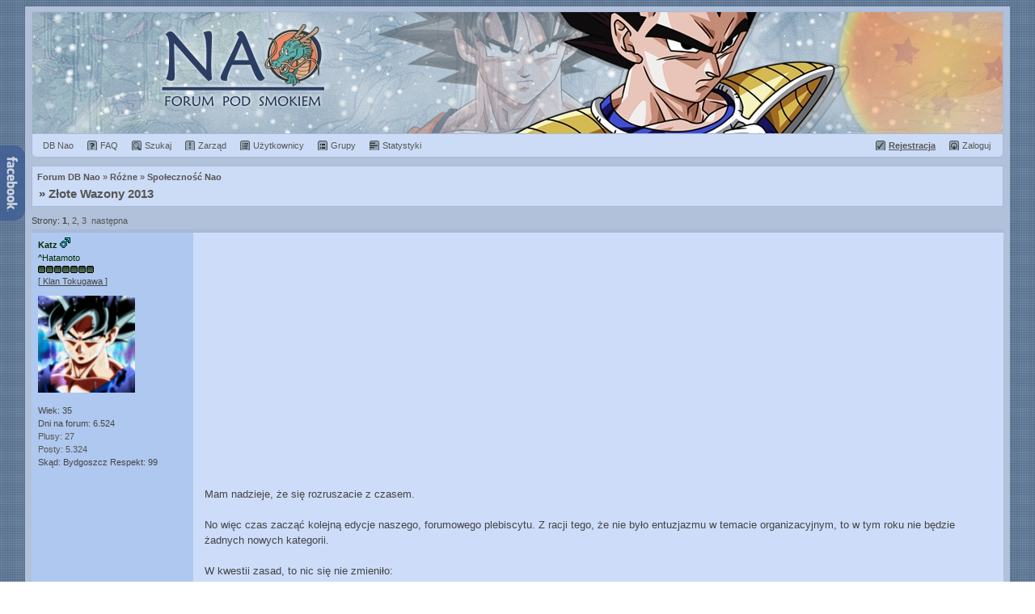

--- FILE ---
content_type: text/html; charset="utf-8"
request_url: https://dbnao.net/forum/viewtopic.php?p=208947
body_size: 23559
content:
<!DOCTYPE html PUBLIC "-//W3C//DTD XHTML 1.0 Transitional//EN" "http://www.w3.org/TR/xhtml1/DTD/xhtml1-transitional.dtd">
<html xmlns="http://www.w3.org/1999/xhtml" lang="pl">
<head>
<title>Złote Wazony 2013 - Forum Dragon Ball Nao - polskie forum dyskusyjne o DB</title>
<base href="https://dbnao.net/forum/">
<meta http-equiv="content-type" content="text/html; charset=utf-8" />
<meta name="viewport" content="width=device-width,user-scalable=yes,initial-scale=1" />
<meta name="description" content="Nao - forum o serii Dragon Ball, mandze, anime i Japonii." />
<meta property="og:locale" content="pl_PL" />
<meta property="og:type" content="article" />
<meta property="og:title" content="Złote Wazony 2013 - Forum Dragon Ball Nao" />
<meta property="og:description" content="Nao - forum o serii Dragon Ball, mandze, anime i Japonii." />
<meta property="og:site_name" content="Dragon Ball Nao Forum" />
<meta property="og:image" content="https://dbnao.net/img/logo_250.jpg" />
<link rel="canonical" href="https://dbnao.net/forum/viewtopic.php?t=10443">
<link rel="search" href="./search.php?sid=7713a416d68cf734bff6faeaa46c938e" title="Szukaj" />
<link rel="help" href="./faq.php?sid=7713a416d68cf734bff6faeaa46c938e" title="FAQ" />
<link rel="up" href="viewforum.php?f=61" title="Społeczność Nao" />
<link rel="shortcut icon" href="/favicon.ico" sizes="16x16 24x24 32x32 48x48 64x64" />
<meta name="apple-mobile-web-app-title" content="DB Nao">
<link rel="stylesheet" href="templates/atarashii/atarashii2.css" type="text/css" />
<link rel="stylesheet" href="templates/atarashii/atarashii_responsive.css" type="text/css" media="screen and (max-width: 640px)">
<script type="text/javascript">
 var faonmouse_color = '#CDDCF6';
 var faonmouse2_color = '#C3D7FA';
 if (top.location != self.location) top.location = self.location;
 function NewWindow(mypage,myname){settings='width=400,height=350,top=0,left=0,toolbar=no,location=no,directories=no,status=no,menubar=no,resizable=yes,scrollbars=yes';PopupWin=window.open(mypage,myname,settings);PopupWin.focus()}function onv(element){element.style.backgroundColor=faonmouse_color}function onv2(element){element.style.backgroundColor=faonmouse2_color}function ont(element){element.style.backgroundColor=''}function bb_hide(obj){if(obj.parentNode.getElementsByTagName('div')[0].style.display!=''){obj.parentNode.getElementsByTagName('div')[0].style.display='';obj.innerText='';obj.value='ukryj'}else{obj.parentNode.getElementsByTagName('div')[0].style.display='none';obj.innerText='';obj.value='pokaż'}}
 function onc(e,url){if(e.which==2||e.ctrlKey||e.shiftKey)return false;window.location.href=url;}
 function fb(typ){document.getElementById('fb_box').style.display = typ ? 'block' : 'none';if (document.getElementById('fb_box').getElementsByTagName('iframe').length < 1){box = document.createElement('iframe');box.setAttribute('src','https://www.facebook.com/plugins/likebox.php?href=https://www.facebook.com/dbnaonet&width=280&height=400&colorscheme=light&stream=true&header=false&show_border=false');box.setAttribute('frameBorder','0');box.setAttribute('scrolling','no');box.setAttribute('allowTransparency','true');document.getElementById('fb_box').appendChild(box);}}
 
 (function(i,s,o,g,r,a,m){i['GoogleAnalyticsObject']=r;i[r]=i[r]||function(){ (i[r].q=i[r].q||[]).push(arguments)},i[r].l=1*new Date();a=s.createElement(o), m=s.getElementsByTagName(o)[0];a.async=1;a.src=g;m.parentNode.insertBefore(a,m) })(window,document,'script','//www.google-analytics.com/analytics.js','ga'); ga('create', 'UA-6711451-2', 'dbnao.net'); ga('send', 'pageview');
</script>
<script data-ad-client="ca-pub-6465025790654007" async src="https://pagead2.googlesyndication.com/pagead/js/adsbygoogle.js"></script>
</head>
<body>

<div class="pun">
	<div class="header" style="background:url('templates/atarashii/headers/head_00-d2-s4.jpg') no-repeat center;"><a href="/forum/" title="Forum Dragon Ball Nao" class="headerbox">Forum Dragon Ball Nao</a></div>



<div class="forum bg1 mainmenu sec bott rad-bot">
<nav>
	<div class="f_r nowrap">
	<a href="profile.php?mode=register&amp;sid=7713a416d68cf734bff6faeaa46c938e" class="m_register"><b><u>Rejestracja</u></b></a>
	<a href="login.php?sid=7713a416d68cf734bff6faeaa46c938e" class="m_login"><span>Zaloguj</span></a>
	</div>
	<span itemscope="" itemtype="http://data-vocabulary.org/Breadcrumb"><a href="/" class="m_db" title="Strona główna" itemprop="url"><span itemprop="title">DB Nao</span></a></span>
	<a href="faq.php?sid=7713a416d68cf734bff6faeaa46c938e" class="m_faq"><span>FAQ</span></a>
	<a href="search.php?sid=7713a416d68cf734bff6faeaa46c938e" class="m_search"><span>Szukaj</span></a>
	<a href="staff.php?sid=7713a416d68cf734bff6faeaa46c938e" class="m_staff hid"><span>Zarząd</span></a>
	<a href="memberlist.php?sid=7713a416d68cf734bff6faeaa46c938e" class="m_member"><span>Użytkownicy</span></a>
	<a href="groupcp.php?sid=7713a416d68cf734bff6faeaa46c938e" class="m_group"><span>Grupy</span></a>
	<a href="statistics.php?sid=7713a416d68cf734bff6faeaa46c938e" class="m_stat"><span>Statystyki</span></a>
</nav>
</div>


<div class="forum bg1 bott">
	<nav><span itemscope="" itemtype="http://data-vocabulary.org/Breadcrumb"><a href="/forum/" class="nav" itemprop="url"><span itemprop="title">Forum DB Nao</span></a></span> &raquo; <span itemscope="" itemtype="http://data-vocabulary.org/Breadcrumb"><a href="index.php?c=26&amp;sid=7713a416d68cf734bff6faeaa46c938e" class="nav" itemprop="url"><span itemprop="title">Różne</span></a></span>
&raquo; <span itemscope="" itemtype="http://data-vocabulary.org/Breadcrumb"><a href="viewforum.php?f=61&amp;sid=7713a416d68cf734bff6faeaa46c938e" class="nav" itemprop="url"><span itemprop="title">Społeczność Nao</span></a></span>
</nav>
	<h1 class="navtit">&raquo; <a href="viewtopic.php?t=10443&amp;sid=7713a416d68cf734bff6faeaa46c938e">Złote Wazony 2013</a> </h1>
</div>

<div class="fl genmed fir">
	Strony: <b>1</b>, <a href="viewtopic.php?t=10443&amp;start=20&amp;sid=7713a416d68cf734bff6faeaa46c938e">2</a>, <a href="viewtopic.php?t=10443&amp;start=40&amp;sid=7713a416d68cf734bff6faeaa46c938e">3</a>&nbsp;&nbsp;<a href="viewtopic.php?t=10443&amp;start=20&amp;sid=7713a416d68cf734bff6faeaa46c938e" rel="next">następna</a></div>

 

<div id="208805"></div>
<div class="blockpost">
	<div class="box">
		<div class="postleft t_l">
			<div class="pad6">
				<span class="postdetails avatarPanel">
					<span class="name">
						<span class="link" onclick="if (document.post && document.post.message) emoticon(&quot;[b]Katz[/b]&quot;)" title="Wstaw autora do szybkiej odpowiedzi"><strong><span style="color:#003000;font-weight:bold;">Katz</span></strong> <img src="templates/atarashii/images/icon_minigender_male.gif" alt="Mężczyzna" /></span>
						<span class="rank"><br /><span style="color:#003000;">^Hatamoto</span><br /><img src="templates/hatamoto.gif" alt="Hatamoto" /><br /></span>
						<span class="rank2">[<u> Klan Tokugawa </u>]<br /></span>
					</span>
					<span class="avatar"><a href="profile.php?mode=viewprofile&amp;u=4961&amp;sid=7713a416d68cf734bff6faeaa46c938e"><img src="images/avatars/18484121125c19405028eaf.jpg" style="padding:10px 0px" alt="Katz" /></a></span>
					<span class="info"><br />Wiek: 35<br />Dni na forum: 6.524<br /><a href="plusminus.php?mode=view&amp;u=4961&amp;type=plus&amp;sid=7713a416d68cf734bff6faeaa46c938e">Plusy: 27</a><br /><a href="search.php?search_author=Katz&amp;sid=7713a416d68cf734bff6faeaa46c938e">Posty: 5.324</a><br />Skąd: Bydgoszcz Respekt: 99</span>
				</span>
			</div>
		</div>
		<div class="postright t_l">
			<div class="pad_post">
				<div class="postbody" onmouseup="if (document.getSelection && document.getSelection() || document.selection && document.selection.createRange && document.selection.createRange().text) quoteAuthor = &quot;Katz&quot;">
				<article>Mam nadzieje, że się rozruszacie z czasem.
<br />

<br />
No więc czas zacząć kolejną edycje naszego, forumowego plebiscytu. Z racji tego, że nie było entuzjazmu w temacie organizacyjnym, to w tym roku nie będzie żadnych nowych kategorii.
<br />

<br />
W kwestii zasad, to nic się nie zmieniło:
<br />

<br />
- Można głosować na każdego użytkownika (aktywnego i nieaktywnego)
<br />
- Można głosować tylko na jednego użytkownika w danej kategorii
<br />
- Głosować może każdy, warunek jest jeden, trzeba mieć min. 50 napisanych postów
<br />
- Nie głosujemy na siebie
<br />

<br />
Głosy możemy edytować. Jeżeli nie jesteśmy pewni, co do naszego wyboru, bądź chcemy poczekać z oddaniem głosu w danej kategorii, możemy to zrobić w późniejszym czasie. Jednakże ostateczny głos ma zapaść do terminu zamknięcia głosowania.
<br />

<br />
<strong>Głosowanie potrwa do:</strong> <u>17 grudnia do godz 20:00</u>
<br />

<br />
Nominacje użytkowników oddajemy w 30 kategoriach:
<br />

<br />
1) <strong>Junior Admin</strong> - Użytkownik, który waszym zdaniem zasługuje na miano drugiego admina forum. Kategoria pozytywna.
<br />

<br />
2) <strong>Ikona</strong> - Użytkownik wyróżniający się na tle innych, którego postać waszym zdaniem sprawia, że forum jest takie, a nie inne. Ikona forum, bez której nigdy nie będzie tak samo. Kategoria pozytywna.
<br />

<br />
3) <strong>Nieskazitelny</strong> - Kategoria dla użytkownika, który przez cały okres swojego pobytu na forum świecił przykładem dla innych, przestrzegając zasad regulaminu oraz zachowując dobre relacje międzyludzkie. Jest to kategoria pozytywna.
<br />

<br />
4) <strong>Pomocnik</strong> - Użytkownik będący przykładem koleżeństwa. Zawsze skory do pomocy, zarówno jeżeli chodzi o forum, jak i poza nim. Kategoria pozytywna.
<br />

<br />
5) <strong>Twórca</strong> - Człowiek mający zdolność poruszania ludzkich umysłów. Twórca wielu interesujących, nowatorskich tematów, działów, które zmieniły obraz forum. Kategoria pozytywna.
<br />

<br />
6) <strong>Pracuś</strong> - Użytkownik wkładający najwięcej czasu i serca w rozwijanie się forum. Kategoria pozytywna.
<br />

<br />
7) <strong>Mówca</strong> - Osoba wyróżniająca się w dyskusjach, której przemyślenia, spostrzeżenia, pchnęły temat dyskusji o &quot;lata świetlne&quot;. Kategoria pozytywna.
<br />

<br />
8) <strong>Mędrzec</strong> - Osoba posiadająca szeroką wiedzę w różnych kategoriach tematycznych. Kategoria pozytywna.
<br />

<br />
9) <strong>Polonista</strong> - Chodzący słownik języka polskiego. Osoba świecąca przykładem w zakresie posługiwania się naszym językiem ojczystym. Kategoria pozytywna.
<br />

<br />
10)<strong> Znawca</strong> - Użytkownik dostarczający najwięcej nowinek oraz informacji ze świata Dragon Ball. Kategoria pozytywna.
<br />

<br />
11) <strong>Autor </strong>- Osoba, która swoimi autorskimi pracami przyćmiła resztę forum. Tyczy się to rysunków, grafiki, tekstów, AMV oraz muzyki. Kategoria pozytywna.
<br />

<br />
12) <strong>Komik</strong> - Człowiek z poczuciem humoru, wywołujący pozytywny uśmiech na naszych twarzach. Kategoria pozytywna.
<br />

<br />
13) <strong>Koneser</strong> - Użytkownik mający najlepszy gust w kwestii doboru avatarów, sygnatur, oraz ogólne poczucie dobrego smaku. Kategoria pozytywna.
<br />

<br />
14) <strong>Szeryf</strong> - Kategoria wyłącznie dla moderatorów oraz roninów. Moderator, który najlepiej wywiązywał się ze swojej roli. Bierzemy pod uwagę nie tylko fakt przestrzegania regulaminu, ale także pomocy użytkownikom oraz ogólnej sprawiedliwości. Kategoria pozytywna.
<br />

<br />
15) <strong>Model/Modelka</strong> - Osoba, której uroda przyćmiła nas. Jednym słowem - ciacho. Kategoria pozytywna.
<br />

<br />
16) <strong>Redaktor</strong> - Kategoria wyłącznie dla redaktorów. Osoba, która waszym zdaniem napisała najlepsze teksty/recenzje na DB Nao. Kategoria pozytywna.
<br />

<br />
17) <strong>Kulturalny</strong> - Użytkownik wyróżniający się wysoką kulturą osobistą. Kategoria pozytywna.
<br />

<br />
18) <strong>Rozbójnik</strong> - Użytkownik, który miał największy problem z akceptacją zasad regulaminu. Kategoria negatywna.
<br />

<br />
19) <strong>Spamer </strong>- Osoba, której posty nie wnosiły nic nowego do toczącej się dyskusji. Użytkownik, którego głównym celem było nabicie jak największej ilości postów. Kategoria negatywna.
<br />

<br />
20) <strong>Błazen</strong> - Pajac, osoba robiąca z siebie pośmiewisko w oczach forum. Najczęściej ktoś, kto irytuje nas swoją obecnością i której (mając ku temu możliwości) dalibyśmy bana na miejscu admina. Kategoria negatywna.
<br />

<br />
21) <strong>Pseudoznawca</strong> - Użytkownik, który pisze na tematy, o których nie ma pojęcia. Kategoria negatywna.
<br />

<br />
22) <strong>Bluźnierca</strong> - Użytkownik, którego wypowiedzi często zawierają błędy w zakresie języka polskiego oraz masę niepotrzebnych przekleństw. Kategoria negatywna.
<br />

<br />
23) <strong>Kontrowertyk</strong> - Osoba kontrowersyjna, której zachowanie nieraz wzbudzało liczne negatywne/pozytywne reakcje na forum. Kategoria neutralna.
<br />

<br />
24) <strong>Złośliwiec</strong> - Użytkownik będący wrednym i złośliwym w stosunku do innych użytkowników. Kategoria negatywna (choć nie do końca).
<br />

<br />
25) <strong>Manipulator</strong> - Użytkownik, wykazujący swoją wyższość nad innymi, działający dla własnych korzyści. Kategoria negatywna.
<br />

<br />
26) <strong>Leń </strong>- Kategoria dla moderatorów oraz redaktorów. Jest to członek Zarządu najgorzej wywiązujący się z powierzonej mu roli. Patrzymy na takie cechy jak: brak neutralności, reakcji na problemy użytkowników, oraz opóźnienia w terminach oddania recenzji/napisów itp. itd.
<br />

<br />
27) <strong>Tandeciarz</strong> - Osoba mająca najgorszy gust w doborze avatarów, sygnatur. Kategoria negatywna.
<br />

<br />
28) <strong>Lizus</strong> - Użytkownik, który swoim zachowaniem stara się dopasować do aktualnych trendów forum, oraz zyskać przychylność forumowiczów. Kategoria negatywna.
<br />

<br />
29) <strong>Emo</strong> - Maruda, samotnik wiecznie niezadowolony z życia, zarażający innych negatywnym nastawieniem, mający tendencję do obrażania się na innych z byle powodu. Kategoria negatywna.
<br />

<br />
30)<strong> Pępek świata</strong> - Zarozumiały użytkownik, uważający się za alfę i omegę w każdej kategorii, uważający, że należy mu się wysoka pozycja na forum. Kategoria negatywna. 
<br />

<br />

<br />
Nie pozostaje mi nic innego, jak zaprosić wszystkich uprawnionych użytkowników do zabawy!</article>
												<hr/>Ideology evo:
<br />
<strong>Józef Stalin:</strong> <em>&quot;Cudów nie ma&quot;</em>
<br />
<strong>Donald Tusk:</strong> <em>&quot;Polska będzie gospodarczą potęgą&quot;</em>
<br />
<strong>Berlusconi:</strong> <em>&quot;Wygramy, bo nie jesteśmy fiutami&quot;</em>.
<br />
<img src="https://giffiles.alphacoders.com/649/6490.gif" alt="Obraz" /></div>
				<span class="gensmall"></span>
			</div>
		</div>
		<div class="postfoot clearb">
			<div class="postfootleft t_c">
				<div class="pad6">
					<span class="postdetails"><a href="viewtopic.php?p=208805&amp;sid=7713a416d68cf734bff6faeaa46c938e#208805"><img src="templates/atarashii/images/icon_minipost.gif" alt="" />17.11.2013, 15:29</a></span>
				</div>
			</div>
			<div class="postfootright t_l">
				<div class="pad6">
					<span style="float: right">  
					   
					 					</span>
					<img src="templates/atarashii/images/icon_offline.gif" alt="nieobecny" /> <a href="profile.php?mode=viewprofile&amp;u=4961&amp;sid=7713a416d68cf734bff6faeaa46c938e"><img src="templates/atarashii/images/lang_polish/icon_profile.gif" alt="Profil użytkownika" /></a>   				</div>
			</div>
		</div>
	</div>
</div>
<div id="208869"></div>
<div class="blockpost">
	<div class="box">
		<div class="postleft t_l">
			<div class="pad6">
				<span class="postdetails avatarPanel">
					<span class="name">
						<span class="link" onclick="if (document.post && document.post.message) emoticon(&quot;[b]Al Ed Upek[/b]&quot;)" title="Wstaw autora do szybkiej odpowiedzi"><strong><span style="color:#898330;;">Al Ed Upek</span></strong> <img src="templates/atarashii/images/icon_minigender_female.gif" alt="Kobieta" /></span>
						<span class="rank"><br /><span style="color:#898330;;">"Deus Volt</span><br /><img src="templates/ronin.gif" alt="Deus Volt" /><br /></span>
						<span class="rank2">[<u> Klan Kutang </u>]<br /></span>
					</span>
					<span class="avatar"><a href="profile.php?mode=viewprofile&amp;u=2889&amp;sid=7713a416d68cf734bff6faeaa46c938e"><img src="images/avatars/146189853058ce9c6060160.jpg" style="padding:10px 0px" alt="Al Ed Upek" /></a></span>
					<span class="info"><br />Wiek: 36<br />Dni na forum: 6.900<br /><a href="plusminus.php?mode=view&amp;u=2889&amp;type=plus&amp;sid=7713a416d68cf734bff6faeaa46c938e">Plusy: 10</a><br /><a href="search.php?search_author=Al Ed Upek&amp;sid=7713a416d68cf734bff6faeaa46c938e">Posty: 5.192</a><br />Skąd: Włocławek</span>
				</span>
			</div>
		</div>
		<div class="postright t_l">
			<div class="pad_post">
				<div class="postbody" onmouseup="if (document.getSelection && document.getSelection() || document.selection && document.selection.createRange && document.selection.createRange().text) quoteAuthor = &quot;Al Ed Upek&quot;">
				<article>Pisałem z uzasadnieniami, ale przeglądarkę mi <span style="color:orange">członek</span> trafił, więc będzie bez. Może później dopiszę.
<br />

<br />
1) Junior Admin - Mał być Focus, ale po zastanowieniu się zmieniam na <strong>Shiro</strong>. Miał taki okres zagwiazdorzenia przed paroma tygodniami, kiedy sobie zażyczył ,aby wpisać do konstytucji, że jest modem i trzeba go słuchać. Pomyślałem, że można to wybaczyć. Focus jest zbyt nieregularny, a ostatnio raczej regularny w byciu nieobecnym. Miał zadatki na kogoś, kto mógłby tu Madaowi dużo pomóc, ale jego doraźne poczucie sprawiedliwości czasem denerwuje, tym bardziej że sam wcześniej go nieodczuwał na równi z resztą. Shiro również jest tu rzadko. Ale rzadziej zachowuje się jak Focus i nie jest naiwny względem niektórych osób, czym mógłby stanowić przeciwwagę dla zbyt wrażliwego, moim zdaniem, Madao.
<br />
 2) Ikona - <strong>Franek</strong>, chyba nie trzeba tłumaczyć długo: poważnie grzeszy inteligencją, wiedzą, ciętym dowcipem, błyskotliwością i potrafi to łączyć z wyrafinowanym warcholstwem. Nie jest typem użytkownika, którego post znamy przed przeczytaniem.
<br />
 3) Nieskazitelny - <strong>Zettai</strong>, bo jest naprawdę uprzejmy, skromny i kulturalny. Zarozumiała clio, wylansowana na cnótkę tego forum może mu naskoczyć.
<br />
 4) Pomocnik - <strong>Madao</strong>, za masę linków do mang, anime, filmów czy artykułów, za rady dotyczące kompueta, internetu czy przeglądarki. Wielu tutaj udziela różnego rodzaju pomocy, np. Endzik i Focus mi często w czymś pomogli, ale Madao najwięcej.
<br />
 5) Twórca - <strong>Franek</strong>, czy to posty, czy tematy, zawsze obok nich się zatrzymuję. Kilka razy się jeszcze nie wypowiedziałem z jakichś przyczyn. Najczęściej takich, że pisałem, pisałem i nagle przestalem i odpuściłem liczac na to, że lepszy pomysł na post przyjdzie kiedy indziej, stąd mam zaległości. Poruszają do myślenia i wprowadzają wysoki standard.
<br />
 6) Pracuś - <strong>Madao</strong>, wykonał i wykonuje ogrom pracy nad stronami, forum i jego komponentami. Strona o DB, Slump, Phrases, Wiki, AnimeGakure, bash, w międzyczasie dodawał m.in. nowy model statytyk na forum, layouty, plusy i minusy.
<br />
 7) Mówca - <strong>Franek</strong>, bo każdy go czyta, a jakby forum było mówione to by czytał. Ma szeroki wachlarz pojęć i zawsze potrafi się logicznie wysłowić. Nawet jeśli wplata tam złośliwe, humorzaste czy prześmiewcze teksty, a szcześliwie dla wszystkich ceniących dobre wypowiedzi to robi, to nie odbiega tym od głównego tematu. Wypowiedzi ma bogate w treść i do tego zachowujące ciekawą oryginalną formę, pozbawioną nabzdyczenia typowego dla samozwańczych inteligentów.
<br />
 8) Mędrzec - <strong>Franek</strong>, pisze już mało, ale zawsze mądrze, na temat. Choć nie zawsze to co ja bym napisał to zawsze potrafi wskazać argument i przykład na swoją tezę. Z racji jego poglądów wiem, że ma solidny wachlarz zainteresowań. Nie siedzi w ekonomii tak jak ja, ale za to ja nie siedzę w filozofii. Do doskonałości brakuje mu większej wiedzy z nauk przyrodniczych. Ale może ją ma tylko jej nie pokazuje.
<br />
 9) Polonista - <strong>Madao</strong>, bo chyba pisze najlepiej. W każdym razie ja, że swoją przeciętną polszczyzną potrafię jego wskazać jako tego najlepszego.
<br />
 10) Znawca - <strong>Madao</strong>, bo wie chyba wszystko o DB, w każdym razie ja go nigdy niczym nie zaskoczyłem. Ponadto, prócz samej wiedzy z serii, które czytaliśmy i oglądaliśmy, trzyma rekę na pulsie i wie o nowych grach, filmach, karciankach itd.
<br />
 11) Autor - <strong>mihesz</strong>, nie pamiętam już jego prac i nawet nie chce mi się sprawdzać. Ale wiem, że wtedy mi się niektóre podobały.
<br />
 12) Komik - <strong>Endzik</strong> i Franek byli moimi typami. Wybrałem Endzika, bo jest bardziej podobny do mnie w tym względzie, gdzie lubi komentarze dotyczące codziennych czynności albo chwilowych przemyśleń, takich jak np. czy jak podłożę pod nos to chapnie. Franek z kolei ma zajebiste teksty w stylu &quot;gładkie wyjście z dupy kota&quot;. Humor protacki, a przy tym wyrafinowany i przemyślany, a nie takie naśmiewanie się do rozpuku jakby koń na blachę szczał patrząc na srającego kota, jak to w zwyczaju ma Freez.
<br />
 13) Koneser - <strong>Shiro</strong>, bo miał przed laty fajny avatar.
<br />
 14) Szeryf - <strong>Madao</strong> jest wrażliwy i naiwny, ale to jedyny gość tutaj, któremu się chce i który stara się być sprawiedliwy. Naiwność i łagodnośc to zaburzają, ale na szczęście wpada czasem w furor. Szkoda tylko że nie daje sobie czasem przetłumaczyć nieścisłości w regulaminie czy braku sensu.
<br />
 15) Model/Modelka - <strong>edhel</strong>, Parv od dawna nie ma, zawsze ją typowałem, ale ją też wypada uhonorować. Jak dla mnie to w tej pani jest moc.
<br />
 16) Redaktor - <strong>Endzik</strong>, jego były chyba najlepsze technicznie i nie było nadmiernego słodzenia. Szkoda że tylko recenzje, ale w ogole jest tu mało tego typu tekstów.
<br />
 17) Kulturalny - <strong>Zettai</strong>, już mówiłem.
<br />
 18) Rozbójnik - <strong>Wołek</strong>. Z tą różnicą, że on nie miał problemów z akceptacją regulaminu, lecz po prostu nie miał zamiaru się nim kierować. Obserwował sobie przez jakiś czas forum bez konta i wpadł wyzywać ludzi.
<br />
 19) Spamer - <strong>Byczusia</strong>, jej posty są grafomańskie. Nie ma ani talentu do pisania, ani do wyciągania ciekawych wniosków. Na poziomie dzisiejszej młodzieży posługuje się frazesami, lecz jej bezmyślność bijąca z tych postów wręcz oślepia. Wahałem się nad Wazonem, ale dam jej.
<br />
 20) Błazen - Miała być Byczusia, ale zmieniłem na <strong>Wazona</strong>. Bycie błaznem to jedno, ale błaznowanie po trupie innego błazna w nadziei na wyrwanie się z kasty błaznów to już błazeństwo absolutne.
<br />
 21) Pseudoznawca - <strong>Wazon</strong>, za całokształt, ale najbardziej za to, że chciał iść na politologię żeby zostać politykiem.
<br />
 22) Bluźnierca - <strong>Byczusia</strong>, bo zadaje notoryczne gwałty na języku polskim oraz ludzkim rozumie, kiedy trzeba te brednie czytać. Dla mnie to rodzaj bluźnierstwa. Faworytem są niedoścignione wnioski, do jakich klasa doszła na lekcji wosu.
<br />
 23) Kontrowertyk - <strong>Cyceron</strong>, bo jedni go bardzo lubią, jak ja czy Endzik, inni dostają palpitacji serca na widok jego nicka, jak Ujio. Innych wkurza, jak np. Madao, lecz nie dostaje od niego atawistycznej nienawiści. Chyba nikt nie budzi tak rozległych w obie strony emocji. Dla mnie to akurat kategoria pozytywna na takim monochromatycznym forum, gdzie 3/4 użytkowników nie robi nic poza włażeniem sobie w dupy.
<br />
 24) Złośliwiec - <strong>Endzik</strong>, bo jest złośliwy a do tego wysublimowany, szkoda tylko że tak rzadko.
<br />
 25) Manipulator - <strong>Ishi</strong>, bo ludzie myślą, że jest ich fajnym kumplem, podczas gdy generalnie wszystkich ma w dupie i jest największym egoistą. A to co robił, robi i dalej będzie robił z koleżeństwem Byczusi to mistrzostwo świata. Mistrzu, kłaniam się.
<br />
 26) Leń - <strong>Hako</strong>, nie że ja jakoś szczególnie lepszy, ale obrósł w piórka tak, że po otrzymaniu stanowiska redaktora pomyślał, że starczy podbijanie sobie ratingu na glupich postach Byczusi. Potem ucichł całkowicie i zaczął morfować w kidroka.
<br />
 27) Tandeciarz - <strong>Byczusia</strong>, tak jak mówił Endzik za Tiffę, ale również za sygnatury tworzone przez rozszerzanie avatarów lub zwężanie tapet.
<br />
 28) Lizus - <strong>Ujio</strong>, nie wierzę w to co widzę. On nie robi nic prócz buziaczków, przytulanek do swojej ukochanej i do innych dziewczyn na forum jakby to było wszystkim co oferuje życie. A komentarze o urodzie są mdłe jak sam <span style="color:orange">skurczysyn</span>. Panie Casanovo: jeśli napiszesz jednej kobiecie, że wygląda cudownie i rozkwitająco, a innej że tylko ładnie, to nie znaczy że tę drugą obrażasz.
<br />
 29) Emo - <strong>Ujio</strong>, jego nieustanne narzekanie na własny los, na biedę, na choroby, na złe samopoczucie, na wiek, na wrodzoną tendencję do prawiczkowości można zrozumieć. Nie rozumiem jednak tego pędu na, niegodne nawet przeciętnego gimba, napominanie anonimowej i niezainteresowanej publice o tym jakich to się ma okropnych rodziców jest niezwykle irytujące. Nie to że chcę bronić twoich rodziców albo rodziców <em>in general</em>, ale takie teksty pasują bardziej do 13-latka. Upadek obyczajów, dobrego smaku i godności człowieka skupiony w jednym punkcie. 
<br />
 30) Pępek świata - <strong>Gangez</strong>. Dał sporo zdjęć z Ameryki, ale nikt go nigdy nie spytał o szczegoły poza Wazonem. Uważam, że to dość symtomatyczne i czyni z niego wyjątkowo cienki pępek świata.</article>
												<hr/><strong>Nigdy nie będę w 100 % szczęśliwy, bo spirytus ma 96 %.</strong>- mój kolega Marcin.
<br />
-Nadia, gdzie moje gacie? 
<br />
-Nie wiem, pewnie do muzeum wzięli.
<br />
Panie Bolesławie, witamy w domu. Witamy całą ekipę czarnuchów z łańcuchami. 
<br />
Nie oznacza to jednak, że byłem świniakiem pokroju Kwaśniewskiego, czy innego Komorowskiego, aż tak nisko nie upadłem. Chłopu trzeba dawać albo się nie dziwić. Chłopak wyczaił ją na skupie żywca. W sezonie tzw &quot;świńskiej górki&quot;. Na imie jej było Teresa, Teresa z domu Bąk. Gonar wziął 2k kredytu na suple. xD</div>
				<span class="gensmall"><br />Ten post był edytowany 1 raz, ostatnio zmieniony przez Al Ed Upek: 26.11.2013, 1:45</span>
			</div>
		</div>
		<div class="postfoot clearb">
			<div class="postfootleft t_c">
				<div class="pad6">
					<span class="postdetails"><a href="viewtopic.php?p=208869&amp;sid=7713a416d68cf734bff6faeaa46c938e#208869"><img src="templates/atarashii/images/icon_minipost.gif" alt="" />19.11.2013, 2:17</a></span>
				</div>
			</div>
			<div class="postfootright t_l">
				<div class="pad6">
					<span style="float: right">  
					   
					 					</span>
					<img src="templates/atarashii/images/icon_offline.gif" alt="nieobecny" /> <a href="profile.php?mode=viewprofile&amp;u=2889&amp;sid=7713a416d68cf734bff6faeaa46c938e"><img src="templates/atarashii/images/lang_polish/icon_profile.gif" alt="Profil użytkownika" /></a>   <a href="http://vanhelmontstraat.stripgenerator.com/happening" target="_blank"><img src="templates/atarashii/images/lang_polish/icon_www.gif" alt="Odwiedź stronę autora" /></a>				</div>
			</div>
		</div>
	</div>
</div>
<div id="208947"></div>
<div class="blockpost">
	<div class="box">
		<div class="postleft t_l">
			<div class="pad6">
				<span class="postdetails avatarPanel">
					<span class="name">
						<span class="link" onclick="if (document.post && document.post.message) emoticon(&quot;[b]Godan[/b]&quot;)" title="Wstaw autora do szybkiej odpowiedzi"><strong><span style="color:;font-style:italic;;font-style:italic;text-decoration:line-through;">Godan</span></strong> </span>
						<span class="rank"><br /><span style="color:;font-style:italic;;font-style:italic;text-decoration:line-through;">Gekokujō</span><br /><img src="templates/0.gif" alt="Gekokujō" /><br /></span>
						<span class="rank2"></span>
					</span>
					<span class="avatar"><a href="profile.php?mode=viewprofile&amp;u=8771&amp;sid=7713a416d68cf734bff6faeaa46c938e"><img src="images/avatars/203049226352a0eb93bbae2.jpg" style="padding:10px 0px" alt="Godan" /></a></span>
					<span class="info"><br />Wiek: 13<br />Dni na forum: 5.026<br /><a href="plusminus.php?mode=view&amp;u=8771&amp;type=minus&amp;sid=7713a416d68cf734bff6faeaa46c938e">Ostrzeżenia: <b>4</b></a><br /><a href="search.php?search_author=Godan&amp;sid=7713a416d68cf734bff6faeaa46c938e">Posty: 63</a></span>
				</span>
			</div>
		</div>
		<div class="postright t_l">
			<div class="pad_post">
				<div class="postbody" onmouseup="if (document.getSelection && document.getSelection() || document.selection && document.selection.createRange && document.selection.createRange().text) quoteAuthor = &quot;Godan&quot;">
				<article>Katz, mogę głosować ?</article>
												</div>
				<span class="gensmall"></span>
			</div>
		</div>
		<div class="postfoot clearb">
			<div class="postfootleft t_c">
				<div class="pad6">
					<span class="postdetails"><a href="viewtopic.php?p=208947&amp;sid=7713a416d68cf734bff6faeaa46c938e#208947"><img src="templates/atarashii/images/icon_minipost.gif" alt="" />21.11.2013, 20:10</a></span>
				</div>
			</div>
			<div class="postfootright t_l">
				<div class="pad6">
					<span style="float: right">  
					   
					 					</span>
					<img src="templates/atarashii/images/icon_offline.gif" alt="nieobecny" /> <a href="profile.php?mode=viewprofile&amp;u=8771&amp;sid=7713a416d68cf734bff6faeaa46c938e"><img src="templates/atarashii/images/lang_polish/icon_profile.gif" alt="Profil użytkownika" /></a>   <a href="http://gonar.laa.pl" target="_blank"><img src="templates/atarashii/images/lang_polish/icon_www.gif" alt="Odwiedź stronę autora" /></a>				</div>
			</div>
		</div>
	</div>
</div>
<div id="208949"></div>
<div class="blockpost">
	<div class="box">
		<div class="postleft t_l">
			<div class="pad6">
				<span class="postdetails avatarPanel">
					<span class="name">
						<span class="link" onclick="if (document.post && document.post.message) emoticon(&quot;[b]Katz[/b]&quot;)" title="Wstaw autora do szybkiej odpowiedzi"><strong><span style="color:#003000;font-weight:bold;">Katz</span></strong> <img src="templates/atarashii/images/icon_minigender_male.gif" alt="Mężczyzna" /></span>
						<span class="rank"><br /><span style="color:#003000;">^Hatamoto</span><br /><img src="templates/hatamoto.gif" alt="Hatamoto" /><br /></span>
						<span class="rank2">[<u> Klan Tokugawa </u>]<br /></span>
					</span>
					<span class="avatar"><a href="profile.php?mode=viewprofile&amp;u=4961&amp;sid=7713a416d68cf734bff6faeaa46c938e"><img src="images/avatars/18484121125c19405028eaf.jpg" style="padding:10px 0px" alt="Katz" /></a></span>
					<span class="info"><br />Wiek: 35<br />Dni na forum: 6.524<br /><a href="plusminus.php?mode=view&amp;u=4961&amp;type=plus&amp;sid=7713a416d68cf734bff6faeaa46c938e">Plusy: 27</a><br /><a href="search.php?search_author=Katz&amp;sid=7713a416d68cf734bff6faeaa46c938e">Posty: 5.324</a><br />Skąd: Bydgoszcz Respekt: 99</span>
				</span>
			</div>
		</div>
		<div class="postright t_l">
			<div class="pad_post">
				<div class="postbody" onmouseup="if (document.getSelection && document.getSelection() || document.selection && document.selection.createRange && document.selection.createRange().text) quoteAuthor = &quot;Katz&quot;">
				<article>No chcoiaż ty wykażesz się czymś pożytecznym w przeciwienstwie do reszty smutasów.</article>
												<hr/>Ideology evo:
<br />
<strong>Józef Stalin:</strong> <em>&quot;Cudów nie ma&quot;</em>
<br />
<strong>Donald Tusk:</strong> <em>&quot;Polska będzie gospodarczą potęgą&quot;</em>
<br />
<strong>Berlusconi:</strong> <em>&quot;Wygramy, bo nie jesteśmy fiutami&quot;</em>.
<br />
<img src="https://giffiles.alphacoders.com/649/6490.gif" alt="Obraz" /></div>
				<span class="gensmall"></span>
			</div>
		</div>
		<div class="postfoot clearb">
			<div class="postfootleft t_c">
				<div class="pad6">
					<span class="postdetails"><a href="viewtopic.php?p=208949&amp;sid=7713a416d68cf734bff6faeaa46c938e#208949"><img src="templates/atarashii/images/icon_minipost.gif" alt="" />21.11.2013, 20:29</a></span>
				</div>
			</div>
			<div class="postfootright t_l">
				<div class="pad6">
					<span style="float: right">  
					   
					 					</span>
					<img src="templates/atarashii/images/icon_offline.gif" alt="nieobecny" /> <a href="profile.php?mode=viewprofile&amp;u=4961&amp;sid=7713a416d68cf734bff6faeaa46c938e"><img src="templates/atarashii/images/lang_polish/icon_profile.gif" alt="Profil użytkownika" /></a>   				</div>
			</div>
		</div>
	</div>
</div>
<div id="208950"></div>
<div class="blockpost">
	<div class="box">
		<div class="postleft t_l">
			<div class="pad6">
				<span class="postdetails avatarPanel">
					<span class="name">
						<span class="link" onclick="if (document.post && document.post.message) emoticon(&quot;[b]Godan[/b]&quot;)" title="Wstaw autora do szybkiej odpowiedzi"><strong><span style="color:;font-style:italic;;font-style:italic;text-decoration:line-through;">Godan</span></strong> </span>
						<span class="rank"><br /><span style="color:;font-style:italic;;font-style:italic;text-decoration:line-through;">Gekokujō</span><br /><img src="templates/0.gif" alt="Gekokujō" /><br /></span>
						<span class="rank2"></span>
					</span>
					<span class="avatar"><a href="profile.php?mode=viewprofile&amp;u=8771&amp;sid=7713a416d68cf734bff6faeaa46c938e"><img src="images/avatars/203049226352a0eb93bbae2.jpg" style="padding:10px 0px" alt="Godan" /></a></span>
					<span class="info"><br />Wiek: 13<br />Dni na forum: 5.026<br /><a href="plusminus.php?mode=view&amp;u=8771&amp;type=minus&amp;sid=7713a416d68cf734bff6faeaa46c938e">Ostrzeżenia: <b>4</b></a><br /><a href="search.php?search_author=Godan&amp;sid=7713a416d68cf734bff6faeaa46c938e">Posty: 63</a></span>
				</span>
			</div>
		</div>
		<div class="postright t_l">
			<div class="pad_post">
				<div class="postbody" onmouseup="if (document.getSelection && document.getSelection() || document.selection && document.selection.createRange && document.selection.createRange().text) quoteAuthor = &quot;Godan&quot;">
				<article>1) Junior Admin - Katz
<br />
2) Ikona - Katz ( kula daje fula)
<br />
3) Nieskazitelny - Młoda mysz ( myślę, że się należy)
<br />
4) Pomocnik - Katz ( należy się)
<br />
5) Twórca - Al Ed Upek (jednak należy się) 
<br />
6) Pracuś - Al Ed Upek
<br />
7) Mówca - Dark (Należy się)
<br />
<img src="images/smiles/icon_cool.gif" alt="" class="emoticon" /> Mędrzec - Dark (Myślę, że się należy)
<br />
9) Polonista - Clio
<br />
10) Znawca - Al Ed Upek
<br />
11) Autor -  nie znam żadnego tz. ktoś by się znalazł ale nie oddaje głosu
<br />
12) Komik - Katz  ( Katz potrafi mnie rozbawić)  
<br />
13) Koneser - Katz (ma gust)
<br />
14) Szeryf - ewentualnie Focus (jo...)
<br />
15) Model/Modelka - Kyanna jednak pozostaje.
<br />
16) Redaktor - brak (bo nie interesuje mnie)
<br />
17) Kulturalny - Dark 
<br />
1<img src="images/smiles/icon_cool.gif" alt="" class="emoticon" /> Rozbójnik -Mart ( bo tak)
<br />
19) Spamer - Mart (inaczej się nie da)
<br />
20) Błazen - Byczusia  ( mam dosyć pobłarzania)
<br />
21) Pseudoznawca - Mart 
<br />
22) Bluźnierca - Mart 
<br />
23) Kontrowertyk - Mart
<br />
24) Złośliwiec - Ishi  (Świruje bażanta)
<br />
25) Manipulator - Kyanna 
<br />
26) Leń - Shounen 
<br />
27) Tandeciarz - Ishi 
<br />
2<img src="images/smiles/icon_cool.gif" alt="" class="emoticon" /> Lizus -  Shounen (W pupę wchodzi Byczusi i Hayato)
<br />
29) Emo - Hayato 
<br />
30) Pępek świata - Al Ed Upek</article>
												</div>
				<span class="gensmall"><br />Ten post był edytowany 10 razy, ostatnio zmieniony przez Godan: 16.12.2013, 19:26</span>
			</div>
		</div>
		<div class="postfoot clearb">
			<div class="postfootleft t_c">
				<div class="pad6">
					<span class="postdetails"><a href="viewtopic.php?p=208950&amp;sid=7713a416d68cf734bff6faeaa46c938e#208950"><img src="templates/atarashii/images/icon_minipost.gif" alt="" />21.11.2013, 20:42</a></span>
				</div>
			</div>
			<div class="postfootright t_l">
				<div class="pad6">
					<span style="float: right">  
					   
					 					</span>
					<img src="templates/atarashii/images/icon_offline.gif" alt="nieobecny" /> <a href="profile.php?mode=viewprofile&amp;u=8771&amp;sid=7713a416d68cf734bff6faeaa46c938e"><img src="templates/atarashii/images/lang_polish/icon_profile.gif" alt="Profil użytkownika" /></a>   <a href="http://gonar.laa.pl" target="_blank"><img src="templates/atarashii/images/lang_polish/icon_www.gif" alt="Odwiedź stronę autora" /></a>				</div>
			</div>
		</div>
	</div>
</div>
<div id="208963"></div>
<div class="blockpost">
	<div class="box">
		<div class="postleft t_l">
			<div class="pad6">
				<span class="postdetails avatarPanel">
					<span class="name">
						<span class="link" onclick="if (document.post && document.post.message) emoticon(&quot;[b]Gangez[/b]&quot;)" title="Wstaw autora do szybkiej odpowiedzi"><strong><span>Gangez</span></strong> <img src="templates/atarashii/images/icon_minigender_male.gif" alt="Mężczyzna" /></span>
						<span class="rank"><br /><span style="color:;">Super Saiyanin 4</span><br /><img src="templates/10.gif" alt="Super Saiyanin 4" /><br /></span>
						<span class="rank2">[<u> Klan Tokugawa </u>]<br /></span>
					</span>
					<span class="avatar"><a href="profile.php?mode=viewprofile&amp;u=5544&amp;sid=7713a416d68cf734bff6faeaa46c938e"><img src="images/avatars/21447982075295af9c098d0.gif" style="padding:10px 0px" alt="Gangez" /></a></span>
					<span class="info"><br />Wiek: 36<br />Dni na forum: 6.346<br /><a href="plusminus.php?mode=view&amp;u=5544&amp;type=plus&amp;sid=7713a416d68cf734bff6faeaa46c938e">Plusy: 17</a><br /><a href="search.php?search_author=Gangez&amp;sid=7713a416d68cf734bff6faeaa46c938e">Posty: 2.896</a><br />Skąd: Szczecin</span>
				</span>
			</div>
		</div>
		<div class="postright t_l">
			<div class="pad_post">
				<div class="postbody" onmouseup="if (document.getSelection && document.getSelection() || document.selection && document.selection.createRange && document.selection.createRange().text) quoteAuthor = &quot;Gangez&quot;">
				<article>1) Junior Admin - Katz
<br />
2) Ikona - Katz
<br />
3) Nieskazitelny - Dark
<br />
4) Pomocnik - Katz
<br />
5) Twórca - nie ma
<br />
6) Pracuś - nie ma
<br />
7) Mówca - Grenardo
<br />
<img src="images/smiles/icon_cool.gif" alt="" class="emoticon" /> Mędrzec - nie ma
<br />
9) Polonista - nie ma
<br />
10) Znawca - Katz
<br />
11) Autor - Grenardo
<br />
12) Komik - Katz
<br />
13) Koneser - Katz
<br />
14) Szeryf - niestety nie ma
<br />
15) Model/Modelka - Kyanna
<br />
16) Redaktor - nie ma
<br />
17) Kulturalny - Mart
<br />
1<img src="images/smiles/icon_cool.gif" alt="" class="emoticon" /> Rozbójnik - Byczusia
<br />
19) Spamer - Byczusia
<br />
20) Błazen - Byczusia
<br />
21) Pseudoznawca - Byczusia
<br />
22) Bluźnierca - Byczusia
<br />
23) Kontrowertyk - Byczusia
<br />
24) Złośliwiec - Byczusia
<br />
25) Manipulator - Shounen
<br />
26) Leń - Shounen
<br />
27) Tandeciarz - Byczusia
<br />
2<img src="images/smiles/icon_cool.gif" alt="" class="emoticon" /> Lizus - Hayato
<br />
29) Emo - Hayato
<br />
30) Pępek świata - Joe</article>
												<hr/>szczecin</div>
				<span class="gensmall"><br />Ten post był edytowany 1 raz, ostatnio zmieniony przez Gangez: 22.11.2013, 9:53</span>
			</div>
		</div>
		<div class="postfoot clearb">
			<div class="postfootleft t_c">
				<div class="pad6">
					<span class="postdetails"><a href="viewtopic.php?p=208963&amp;sid=7713a416d68cf734bff6faeaa46c938e#208963"><img src="templates/atarashii/images/icon_minipost.gif" alt="" />21.11.2013, 23:26</a></span>
				</div>
			</div>
			<div class="postfootright t_l">
				<div class="pad6">
					<span style="float: right">  
					   
					 					</span>
					<img src="templates/atarashii/images/icon_offline.gif" alt="nieobecny" /> <a href="profile.php?mode=viewprofile&amp;u=5544&amp;sid=7713a416d68cf734bff6faeaa46c938e"><img src="templates/atarashii/images/lang_polish/icon_profile.gif" alt="Profil użytkownika" /></a>   <a href="http://dbano.net" target="_blank"><img src="templates/atarashii/images/lang_polish/icon_www.gif" alt="Odwiedź stronę autora" /></a>				</div>
			</div>
		</div>
	</div>
</div>
<div id="208968"></div>
<div class="blockpost">
	<div class="box">
		<div class="postleft t_l">
			<div class="pad6">
				<span class="postdetails avatarPanel">
					<span class="name">
						<span class="link" onclick="if (document.post && document.post.message) emoticon(&quot;[b]Dark[/b]&quot;)" title="Wstaw autora do szybkiej odpowiedzi"><strong><span>Dark</span></strong> <img src="templates/atarashii/images/icon_minigender_male.gif" alt="Mężczyzna" /></span>
						<span class="rank"><br /><span style="color:;">Kaiō</span><br /><img src="templates/13.gif" alt="Kaiō" /><br /></span>
						<span class="rank2">[<u> Klan Tokugawa </u>]<br /></span>
					</span>
					<span class="avatar"></span>
					<span class="info"><br />Dni na forum: 6.787<br /><a href="plusminus.php?mode=view&amp;u=3494&amp;type=plus&amp;sid=7713a416d68cf734bff6faeaa46c938e">Plusy: 4</a><br /><a href="plusminus.php?mode=view&amp;u=3494&amp;type=minus&amp;sid=7713a416d68cf734bff6faeaa46c938e">Ostrzeżenia: <b>6</b></a><br /><a href="search.php?search_author=Dark&amp;sid=7713a416d68cf734bff6faeaa46c938e">Posty: 5.406</a><br />Skąd: Poland</span>
				</span>
			</div>
		</div>
		<div class="postright t_l">
			<div class="pad_post">
				<div class="postbody" onmouseup="if (document.getSelection && document.getSelection() || document.selection && document.selection.createRange && document.selection.createRange().text) quoteAuthor = &quot;Dark&quot;">
				<article>1) Junior Admin- Katz
<br />
2) Ikona- Katz
<br />
3) Nieskazitelny- Gangez
<br />
4) Pomocnik- Katz
<br />
5) Twórca- nie ma
<br />
6) Pracuś- Nie ma
<br />
7) Mówca- Gonar
<br />
<img src="images/smiles/icon_cool.gif" alt="" class="emoticon" /> Mędrzec- nie ma
<br />
9) Polonista- nie ma
<br />
10) Znawca- Katz
<br />
11) Autor- Gonar
<br />
12) Komik- Katz
<br />
13)  Koneser- Katz
<br />
14)  Szeryf- nie ma
<br />
15) Model/ Modelka- Kyanna
<br />
16) Redaktor- nie ma
<br />
17) Kulturalny- clio
<br />
1<img src="images/smiles/icon_cool.gif" alt="" class="emoticon" /> Rozbójnik- Byczusia
<br />
19) Spamer- Byczusia
<br />
20) Błazen- Byczusia
<br />
21) Pseudoznawca- Byczusia
<br />
22) Bluźnierca- Byczusia
<br />
23) Kontrowertyk- Byczusia
<br />
24) Złośliwiec- Byczusia
<br />
25) Manipulator- Shounen
<br />
26) Leń- Shounen
<br />
27) Tandeciarz- Byczusia
<br />
2<img src="images/smiles/icon_cool.gif" alt="" class="emoticon" /> Lizus- Hayato
<br />
29)  Emo- Hayato
<br />
30) Pępek świata- Joe</article>
												</div>
				<span class="gensmall"></span>
			</div>
		</div>
		<div class="postfoot clearb">
			<div class="postfootleft t_c">
				<div class="pad6">
					<span class="postdetails"><a href="viewtopic.php?p=208968&amp;sid=7713a416d68cf734bff6faeaa46c938e#208968"><img src="templates/atarashii/images/icon_minipost.gif" alt="" />22.11.2013, 8:03</a></span>
				</div>
			</div>
			<div class="postfootright t_l">
				<div class="pad6">
					<span style="float: right">  
					   
					 					</span>
					<img src="templates/atarashii/images/icon_offline.gif" alt="nieobecny" /> <a href="profile.php?mode=viewprofile&amp;u=3494&amp;sid=7713a416d68cf734bff6faeaa46c938e"><img src="templates/atarashii/images/lang_polish/icon_profile.gif" alt="Profil użytkownika" /></a>   				</div>
			</div>
		</div>
	</div>
</div>
<div id="208986"></div>
<div class="blockpost">
	<div class="box">
		<div class="postleft t_l">
			<div class="pad6">
				<span class="postdetails avatarPanel">
					<span class="name">
						<span class="link" onclick="if (document.post && document.post.message) emoticon(&quot;[b]Młoda Mysz[/b]&quot;)" title="Wstaw autora do szybkiej odpowiedzi"><strong><span>Młoda Mysz</span></strong> <img src="templates/atarashii/images/icon_minigender_male.gif" alt="Mężczyzna" /></span>
						<span class="rank"><br /><span style="color:;">Super Saiyanin</span><br /><img src="templates/6.gif" alt="Super Saiyanin" /><br /></span>
						<span class="rank2"></span>
					</span>
					<span class="avatar"><a href="profile.php?mode=viewprofile&amp;u=5009&amp;sid=7713a416d68cf734bff6faeaa46c938e"><img src="images/avatars/174305676552a7809e444bf.jpg" style="padding:10px 0px" alt="Młoda Mysz" /></a></span>
					<span class="info"><br />Wiek: 28<br />Dni na forum: 6.502<br /><a href="plusminus.php?mode=view&amp;u=5009&amp;type=plus&amp;sid=7713a416d68cf734bff6faeaa46c938e">Plusy: 1</a><br /><a href="plusminus.php?mode=view&amp;u=5009&amp;type=minus&amp;sid=7713a416d68cf734bff6faeaa46c938e">Ostrzeżenia: <b>2</b></a><br /><a href="search.php?search_author=Młoda Mysz&amp;sid=7713a416d68cf734bff6faeaa46c938e">Posty: 339</a></span>
				</span>
			</div>
		</div>
		<div class="postright t_l">
			<div class="pad_post">
				<div class="postbody" onmouseup="if (document.getSelection && document.getSelection() || document.selection && document.selection.createRange && document.selection.createRange().text) quoteAuthor = &quot;Młoda Mysz&quot;">
				<article>1) Junior Admin - Focus
<br />
2) Ikona - Ishi
<br />
3) Nieskazitelny - Gangez
<br />
4) Pomocnik - Shounen
<br />
5) Twórca - Nie ma
<br />
6) Pracuś - Nie ma
<br />
7) Mówca - Al Ed Upek
<br />
<img src="images/smiles/icon_cool.gif" alt="" class="emoticon" /> Mędrzec - franqey
<br />
9) Polonista - Nie ma
<br />
10) Znawca - Shounen
<br />
11) Autor - Grenardo 
<br />
12) Komik -  Al Ed Upek
<br />
13) Koneser - Shiro 
<br />
14) Szeryf -  Nie ma
<br />
15) Model/Modelka - Byczusia 
<br />
16) Redaktor - Nie ma
<br />
17) Kulturalny - Bad Boy
<br />
1<img src="images/smiles/icon_cool.gif" alt="" class="emoticon" /> Rozbójnik - Wołek
<br />
19) Spamer -  Byczusia
<br />
20) Błazen - Byczusia
<br />
21) Pseudoznawca - Grenardo
<br />
22) Bluźnierca - Byczusia
<br />
23) Kontrowertyk - Cyceron
<br />
24) Złośliwiec - Al Ed Upek
<br />
25) Manipulator - Shounen
<br />
26) Leń - Nie ma
<br />
27) Tandeciarz - Byczusia
<br />
2<img src="images/smiles/icon_cool.gif" alt="" class="emoticon" /> Lizus - Dark
<br />
29) Emo - Hayato
<br />
30) Pępek świata - Miyu</article>
												<hr/><a href="http://upload.dbnao.net" rel="external noopener" target="_blank" class="postlink"><img src="http://upload.dbnao.net/files/5009_1372012939_wow2.jpg" alt="Obraz" /></a></div>
				<span class="gensmall"></span>
			</div>
		</div>
		<div class="postfoot clearb">
			<div class="postfootleft t_c">
				<div class="pad6">
					<span class="postdetails"><a href="viewtopic.php?p=208986&amp;sid=7713a416d68cf734bff6faeaa46c938e#208986"><img src="templates/atarashii/images/icon_minipost.gif" alt="" />22.11.2013, 17:44</a></span>
				</div>
			</div>
			<div class="postfootright t_l">
				<div class="pad6">
					<span style="float: right">  
					   
					 					</span>
					<img src="templates/atarashii/images/icon_offline.gif" alt="nieobecny" /> <a href="profile.php?mode=viewprofile&amp;u=5009&amp;sid=7713a416d68cf734bff6faeaa46c938e"><img src="templates/atarashii/images/lang_polish/icon_profile.gif" alt="Profil użytkownika" /></a>   				</div>
			</div>
		</div>
	</div>
</div>
<div id="209005"></div>
<div class="blockpost">
	<div class="box">
		<div class="postleft t_l">
			<div class="pad6">
				<span class="postdetails avatarPanel">
					<span class="name">
						<span class="link" onclick="if (document.post && document.post.message) emoticon(&quot;[b]Son-Goku[/b]&quot;)" title="Wstaw autora do szybkiej odpowiedzi"><strong><span>Son-Goku</span></strong> <img src="templates/atarashii/images/icon_minigender_male.gif" alt="Mężczyzna" /></span>
						<span class="rank"><br /><span style="color:;">Full Power SSJ</span><br /><img src="templates/7.gif" alt="Full Power SSJ" /><br /></span>
						<span class="rank2"></span>
					</span>
					<span class="avatar"><a href="profile.php?mode=viewprofile&amp;u=7911&amp;sid=7713a416d68cf734bff6faeaa46c938e"><img src="images/avatars/35570878652610f8d83161.jpg" style="padding:10px 0px" alt="Son-Goku" /></a></span>
					<span class="info"><br />Wiek: 32<br />Dni na forum: 5.467<br /><a href="plusminus.php?mode=view&amp;u=7911&amp;type=plus&amp;sid=7713a416d68cf734bff6faeaa46c938e">Plusy: 17</a><br /><a href="search.php?search_author=Son-Goku&amp;sid=7713a416d68cf734bff6faeaa46c938e">Posty: 534</a><br />Skąd: 新世界, Strzałkowo</span>
				</span>
			</div>
		</div>
		<div class="postright t_l">
			<div class="pad_post">
				<div class="postbody" onmouseup="if (document.getSelection && document.getSelection() || document.selection && document.selection.createRange && document.selection.createRange().text) quoteAuthor = &quot;Son-Goku&quot;">
				<article>1) Junior Admin - Focus
<br />
2) Ikona - Katz
<br />
3) Nieskazitelny - Zettai
<br />
4) Pomocnik - Katz
<br />
5) Twórca - Al Ed Upek
<br />
6) Pracuś - Shounen
<br />
7) Mówca - Franek
<br />
<img src="images/smiles/icon_cool.gif" alt="" class="emoticon" /> Mędrzec - Franek
<br />
9) Polonista - Shounen
<br />
10) Znawca - Shounen
<br />
11) Autor - Grenardo
<br />
12) Komik - Katz
<br />
13) Koneser - Katz
<br />
14) Szeryf - Shounen
<br />
15) Model/Modelka - Kyanna
<br />
16) Redaktor - Bad Boy
<br />
17) Kulturalny - Mart
<br />
1<img src="images/smiles/icon_cool.gif" alt="" class="emoticon" /> Rozbójnik - Byczusia
<br />
19) Spamer - Byczusia
<br />
20) Błazen - Byczusia
<br />
21) Pseudoznawca - Nie wiem 
<br />
22) Bluźnierca - Byczusia
<br />
23) Kontrowertyk - Cyceron
<br />
24) Złośliwiec - Ishi
<br />
25) Manipulator - Ishi
<br />
26) Leń - Tutaj miejsce na mnie <img src="images/smiles/icon_razz.gif" alt="" class="emoticon" />
<br />
27) Tandeciarz - Byczusia
<br />
2<img src="images/smiles/icon_cool.gif" alt="" class="emoticon" /> Lizus - Hayato
<br />
29) Emo - Hayato
<br />
30) Pępek świata - Al Ed Upek</article>
												</div>
				<span class="gensmall"></span>
			</div>
		</div>
		<div class="postfoot clearb">
			<div class="postfootleft t_c">
				<div class="pad6">
					<span class="postdetails"><a href="viewtopic.php?p=209005&amp;sid=7713a416d68cf734bff6faeaa46c938e#209005"><img src="templates/atarashii/images/icon_minipost.gif" alt="" />22.11.2013, 19:59</a></span>
				</div>
			</div>
			<div class="postfootright t_l">
				<div class="pad6">
					<span style="float: right">  
					   
					 					</span>
					<img src="templates/atarashii/images/icon_offline.gif" alt="nieobecny" /> <a href="profile.php?mode=viewprofile&amp;u=7911&amp;sid=7713a416d68cf734bff6faeaa46c938e"><img src="templates/atarashii/images/lang_polish/icon_profile.gif" alt="Profil użytkownika" /></a>   				</div>
			</div>
		</div>
	</div>
</div>
<div id="209013"></div>
<div class="blockpost">
	<div class="box">
		<div class="postleft t_l">
			<div class="pad6">
				<span class="postdetails avatarPanel">
					<span class="name">
						<span class="link" onclick="if (document.post && document.post.message) emoticon(&quot;[b]Godan[/b]&quot;)" title="Wstaw autora do szybkiej odpowiedzi"><strong><span style="color:;font-style:italic;;font-style:italic;text-decoration:line-through;">Godan</span></strong> </span>
						<span class="rank"><br /><span style="color:;font-style:italic;;font-style:italic;text-decoration:line-through;">Gekokujō</span><br /><img src="templates/0.gif" alt="Gekokujō" /><br /></span>
						<span class="rank2"></span>
					</span>
					<span class="avatar"><a href="profile.php?mode=viewprofile&amp;u=8771&amp;sid=7713a416d68cf734bff6faeaa46c938e"><img src="images/avatars/203049226352a0eb93bbae2.jpg" style="padding:10px 0px" alt="Godan" /></a></span>
					<span class="info"><br />Wiek: 13<br />Dni na forum: 5.026<br /><a href="plusminus.php?mode=view&amp;u=8771&amp;type=minus&amp;sid=7713a416d68cf734bff6faeaa46c938e">Ostrzeżenia: <b>4</b></a><br /><a href="search.php?search_author=Godan&amp;sid=7713a416d68cf734bff6faeaa46c938e">Posty: 63</a></span>
				</span>
			</div>
		</div>
		<div class="postright t_l">
			<div class="pad_post">
				<div class="postbody" onmouseup="if (document.getSelection && document.getSelection() || document.selection && document.selection.createRange && document.selection.createRange().text) quoteAuthor = &quot;Godan&quot;">
				<article>Tu była nie przemyślana decyzja. Niestety i głosy uległy częściowej zmianie, patrz wyżej.</article>
												</div>
				<span class="gensmall"><br />Ten post był edytowany 1 raz, ostatnio zmieniony przez Godan: 02.12.2013, 15:22</span>
			</div>
		</div>
		<div class="postfoot clearb">
			<div class="postfootleft t_c">
				<div class="pad6">
					<span class="postdetails"><a href="viewtopic.php?p=209013&amp;sid=7713a416d68cf734bff6faeaa46c938e#209013"><img src="templates/atarashii/images/icon_minipost.gif" alt="" />22.11.2013, 20:35</a></span>
				</div>
			</div>
			<div class="postfootright t_l">
				<div class="pad6">
					<span style="float: right">  
					   
					 					</span>
					<img src="templates/atarashii/images/icon_offline.gif" alt="nieobecny" /> <a href="profile.php?mode=viewprofile&amp;u=8771&amp;sid=7713a416d68cf734bff6faeaa46c938e"><img src="templates/atarashii/images/lang_polish/icon_profile.gif" alt="Profil użytkownika" /></a>   <a href="http://gonar.laa.pl" target="_blank"><img src="templates/atarashii/images/lang_polish/icon_www.gif" alt="Odwiedź stronę autora" /></a>				</div>
			</div>
		</div>
	</div>
</div>
<div id="209032"></div>
<div class="blockpost">
	<div class="box">
		<div class="postleft t_l">
			<div class="pad6">
				<span class="postdetails avatarPanel">
					<span class="name">
						<span class="link" onclick="if (document.post && document.post.message) emoticon(&quot;[b]Ishido[/b]&quot;)" title="Wstaw autora do szybkiej odpowiedzi"><strong><span>Ishido</span></strong> </span>
						<span class="rank"><br /><span style="color:;">Demon</span><br /><img src="templates/11.gif" alt="Demon" /><br /></span>
						<span class="rank2">[<u> Klan Kutang </u>]<br /></span>
					</span>
					<span class="avatar"><a href="profile.php?mode=viewprofile&amp;u=1698&amp;sid=7713a416d68cf734bff6faeaa46c938e"><img src="images/avatars/20283892194b37549edd7f0.png" style="padding:10px 0px" alt="Ishido" /></a></span>
					<span class="info"><br />Wiek: 36<br />Dni na forum: 7.186<br /><a href="plusminus.php?mode=view&amp;u=1698&amp;type=plus&amp;sid=7713a416d68cf734bff6faeaa46c938e">Plusy: 2</a><br /><a href="plusminus.php?mode=view&amp;u=1698&amp;type=minus&amp;sid=7713a416d68cf734bff6faeaa46c938e">Ostrzeżenia: <b>7</b></a><br /><a href="search.php?search_author=Ishido&amp;sid=7713a416d68cf734bff6faeaa46c938e">Posty: 3.263</a><br />Skąd: Włocławek</span>
				</span>
			</div>
		</div>
		<div class="postright t_l">
			<div class="pad_post">
				<div class="postbody" onmouseup="if (document.getSelection && document.getSelection() || document.selection && document.selection.createRange && document.selection.createRange().text) quoteAuthor = &quot;Ishido&quot;">
				<article>Godan, spamerze obsmakrany, paszoł sio z tego forum won. Na miejscu tego posta napiszę, po naradzie z samym sobą (bo z kimś mądrym trzeba uzgodnić), napiszę za chwilę, co kto, do jakiej kategorii.
<br />

<br />

<br />
1) Junior Admin - Gorefiend
<br />
2) Ikona - Franek
<br />
3) Nieskazitelny - Clio, chociaż nie do końca
<br />
4) Pomocnik - Madao 
<br />
5) Twórca - Q 
<br />
6) Pracuś - Madao 
<br />
7) Mówca - Franek może być
<br />
<img src="images/smiles/icon_cool.gif" alt="" class="emoticon" /> Mędrzec - Franiszek też
<br />
9) Polonista - hmmm, tutaj Szarak 
<br />
10) Znawca - Q
<br />
11) Autor - Szarak
<br />
12) Komik - nie widzę
<br />
13) Koneser - Shiro 
<br />
14) Szeryf - Madao 
<br />
15) Model/Modelka - Kyanna, ach zassałoby się 
<br />
16) Redaktor - Hako
<br />
17) Kulturalny - Clio
<br />
1<img src="images/smiles/icon_cool.gif" alt="" class="emoticon" /> Rozbójnik - Dark
<br />
19) Spamer - ^^ Dobr... Byczusia 
<br />
20) Błazen -  Sła...Byczusia
<br />
21) Pseudoznawca - Wa... Wazon
<br />
22) Bluźnierca - Byczusia 
<br />
23) Kontrowertyk - Cyceron 
<br />
24) Złośliwiec - Ech, nie można, to: Cyc
<br />
25) Manipulator - nie ma
<br />
26) Leń - Hayato
<br />
27) Tandeciarz - Hayato
<br />
2<img src="images/smiles/icon_cool.gif" alt="" class="emoticon" /> Lizus - Hayato, Byczusia, Dark
<br />
29) Emo - No jednogłośnie: Ha, ja to wiem
<br />
30) Pępek świata - tutaj nasz łowca makreli: Gangez</article>
												</div>
				<span class="gensmall"></span>
			</div>
		</div>
		<div class="postfoot clearb">
			<div class="postfootleft t_c">
				<div class="pad6">
					<span class="postdetails"><a href="viewtopic.php?p=209032&amp;sid=7713a416d68cf734bff6faeaa46c938e#209032"><img src="templates/atarashii/images/icon_minipost.gif" alt="" />22.11.2013, 22:35</a></span>
				</div>
			</div>
			<div class="postfootright t_l">
				<div class="pad6">
					<span style="float: right">  
					   
					 					</span>
					<img src="templates/atarashii/images/icon_offline.gif" alt="nieobecny" /> <a href="profile.php?mode=viewprofile&amp;u=1698&amp;sid=7713a416d68cf734bff6faeaa46c938e"><img src="templates/atarashii/images/lang_polish/icon_profile.gif" alt="Profil użytkownika" /></a>   				</div>
			</div>
		</div>
	</div>
</div>
<div id="209056"></div>
<div class="blockpost">
	<div class="box">
		<div class="postleft t_l">
			<div class="pad6">
				<span class="postdetails avatarPanel">
					<span class="name">
						<span class="link" onclick="if (document.post && document.post.message) emoticon(&quot;[b]Kyanna[/b]&quot;)" title="Wstaw autora do szybkiej odpowiedzi"><strong><span>Kyanna</span></strong> <img src="templates/atarashii/images/icon_minigender_female.gif" alt="Kobieta" /></span>
						<span class="rank"><br /><span style="color:;">Super Saiyanin 2</span><br /><img src="templates/8.gif" alt="Super Saiyanin 2" /><br /></span>
						<span class="rank2">[<u> Klan Tokugawa </u>]<br /></span>
					</span>
					<span class="avatar"><a href="profile.php?mode=viewprofile&amp;u=6561&amp;sid=7713a416d68cf734bff6faeaa46c938e"><img src="images/avatars/1894758915512638fedbf7e.jpg" style="padding:10px 0px" alt="Kyanna" /></a></span>
					<span class="info"><br />Wiek: 36<br />Dni na forum: 6.093<br /><a href="plusminus.php?mode=view&amp;u=6561&amp;type=plus&amp;sid=7713a416d68cf734bff6faeaa46c938e">Plusy: 4</a><br /><a href="plusminus.php?mode=view&amp;u=6561&amp;type=minus&amp;sid=7713a416d68cf734bff6faeaa46c938e">Ostrzeżenia: <b>1</b></a><br /><a href="search.php?search_author=Kyanna&amp;sid=7713a416d68cf734bff6faeaa46c938e">Posty: 751</a><br />Skąd: Podkarpacie</span>
				</span>
			</div>
		</div>
		<div class="postright t_l">
			<div class="pad_post">
				<div class="postbody" onmouseup="if (document.getSelection && document.getSelection() || document.selection && document.selection.createRange && document.selection.createRange().text) quoteAuthor = &quot;Kyanna&quot;">
				<article>1) Junior Admin- Gorefiend
<br />
2) Ikona- Franek
<br />
3) Nieskazitelny- hmm Clio
<br />
4) Pomocnik- Katz 
<br />
5) Twórca- ----
<br />
6) Pracuś- Katz 
<br />
7) Mówca- Mart
<br />
8 )Mędrzec- ---
<br />
9) Polonista- Shounen
<br />
10) Znawca- Katz 
<br />
11) Autor- ---- 
<br />
12) Komik- Isz 
<br />
13) Koneser- Focus
<br />
14) Szeryf- --- 
<br />
15) Model/ Modelka- Katz
<br />
16) Redaktor- --- 
<br />
17) Kulturalny- Clio 
<br />
18 ) Rozbójnik- Bycz
<br />
19) Spamer- Bycz
<br />
20) Błazen- Bycz
<br />
21) Pseudoznawca- Gonar
<br />
22) Bluźnierca- Bycz
<br />
23) Kontrowertyk- Cyc
<br />
24) Złośliwiec- Joe 
<br />
25) Manipulator- Isz
<br />
26) Leń- Shounen 
<br />
27) Tandeciarz- Bycz
<br />
28 )Lizus- Hayato 
<br />
29) Emo- Hayato 
<br />
30) Pępek świata- Bycza</article>
												<hr/><img src="http://www.abload.de/img/kynasygma3vj7hiill3hkc7.jpg" alt="Obraz" />
<br />
&quot;Chwyć Mnie Za Rękę Aniele Śmierci...&quot;</div>
				<span class="gensmall"><br />Ten post był edytowany 2 razy, ostatnio zmieniony przez Kyanna: 27.11.2013, 13:03</span>
			</div>
		</div>
		<div class="postfoot clearb">
			<div class="postfootleft t_c">
				<div class="pad6">
					<span class="postdetails"><a href="viewtopic.php?p=209056&amp;sid=7713a416d68cf734bff6faeaa46c938e#209056"><img src="templates/atarashii/images/icon_minipost.gif" alt="" />23.11.2013, 11:59</a></span>
				</div>
			</div>
			<div class="postfootright t_l">
				<div class="pad6">
					<span style="float: right">  
					   
					 					</span>
					<img src="templates/atarashii/images/icon_offline.gif" alt="nieobecny" /> <a href="profile.php?mode=viewprofile&amp;u=6561&amp;sid=7713a416d68cf734bff6faeaa46c938e"><img src="templates/atarashii/images/lang_polish/icon_profile.gif" alt="Profil użytkownika" /></a>   <a href="http://www.lastfm.pl/user/Kyannaa" target="_blank"><img src="templates/atarashii/images/lang_polish/icon_www.gif" alt="Odwiedź stronę autora" /></a>				</div>
			</div>
		</div>
	</div>
</div>
<div id="209149"></div>
<div class="blockpost">
	<div class="box">
		<div class="postleft t_l">
			<div class="pad6">
				<span class="postdetails avatarPanel">
					<span class="name">
						<span class="link" onclick="if (document.post && document.post.message) emoticon(&quot;[b]Katz[/b]&quot;)" title="Wstaw autora do szybkiej odpowiedzi"><strong><span style="color:#003000;font-weight:bold;">Katz</span></strong> <img src="templates/atarashii/images/icon_minigender_male.gif" alt="Mężczyzna" /></span>
						<span class="rank"><br /><span style="color:#003000;">^Hatamoto</span><br /><img src="templates/hatamoto.gif" alt="Hatamoto" /><br /></span>
						<span class="rank2">[<u> Klan Tokugawa </u>]<br /></span>
					</span>
					<span class="avatar"><a href="profile.php?mode=viewprofile&amp;u=4961&amp;sid=7713a416d68cf734bff6faeaa46c938e"><img src="images/avatars/18484121125c19405028eaf.jpg" style="padding:10px 0px" alt="Katz" /></a></span>
					<span class="info"><br />Wiek: 35<br />Dni na forum: 6.524<br /><a href="plusminus.php?mode=view&amp;u=4961&amp;type=plus&amp;sid=7713a416d68cf734bff6faeaa46c938e">Plusy: 27</a><br /><a href="search.php?search_author=Katz&amp;sid=7713a416d68cf734bff6faeaa46c938e">Posty: 5.324</a><br />Skąd: Bydgoszcz Respekt: 99</span>
				</span>
			</div>
		</div>
		<div class="postright t_l">
			<div class="pad_post">
				<div class="postbody" onmouseup="if (document.getSelection && document.getSelection() || document.selection && document.selection.createRange && document.selection.createRange().text) quoteAuthor = &quot;Katz&quot;">
				<article><div class="quotebox"><cite>Ishi napisał(a):</cite><blockquote>2 Lizus - Hayato, Byczusia, Dark </blockquote></div> Zdecyduj się musi być tylko jeden. I z czasem uzupełnijcie te puste pola, bo to nieładnie wygląda.
<br />

<br />
&quot;Gonar dał przykład jak głosować macie..&quot; <img src="images/smiles/tia.gif" alt="" class="emoticon" /> i za to dostanie ode mnie obecność w kategorii pozytywnej ;p
<br />

<br />
1) Junior Admin - Shiro
<br />
2) Ikona - Franek
<br />
3) Nieskazitelny - Clio
<br />
4) Pomocnik - Miyu
<br />
5) Twórca - Gonar
<br />
6) Pracuś - Madao
<br />
7) Mówca - Mistrzu
<br />
<img src="images/smiles/icon_cool.gif" alt="" class="emoticon" /> Mędrzec - Franek
<br />
9) Polonista - Madao
<br />
10) Znawca - Madao
<br />
11) Autor - Parvatti
<br />
12) Komik - Endzik
<br />
13) Koneser - Hako
<br />
14) Szeryf - Shiro
<br />
15) Model/Modelka - Kyanna
<br />
16) Redaktor - Bad Boy
<br />
17) Kulturalny - Clio
<br />
1<img src="images/smiles/icon_cool.gif" alt="" class="emoticon" /> Rozbójnik - Ishi
<br />
19) Spamer - Byczusia
<br />
20) Błazen - Byczusia
<br />
21) Pseudoznawca - Gonar
<br />
22) Bluźnierca - Byczusia
<br />
23) Kontrowertyk - Cyceron
<br />
24) Złośliwiec - Endzik
<br />
25) Manipulator - Byczusia
<br />
26) Leń - Focus
<br />
27) Tandeciarz - Bad Boy
<br />
2<img src="images/smiles/icon_cool.gif" alt="" class="emoticon" /> Lizus - Ujio
<br />
29) Emo - Ujio
<br />
30) Pępek świata - Byczusia</article>
												<hr/>Ideology evo:
<br />
<strong>Józef Stalin:</strong> <em>&quot;Cudów nie ma&quot;</em>
<br />
<strong>Donald Tusk:</strong> <em>&quot;Polska będzie gospodarczą potęgą&quot;</em>
<br />
<strong>Berlusconi:</strong> <em>&quot;Wygramy, bo nie jesteśmy fiutami&quot;</em>.
<br />
<img src="https://giffiles.alphacoders.com/649/6490.gif" alt="Obraz" /></div>
				<span class="gensmall"></span>
			</div>
		</div>
		<div class="postfoot clearb">
			<div class="postfootleft t_c">
				<div class="pad6">
					<span class="postdetails"><a href="viewtopic.php?p=209149&amp;sid=7713a416d68cf734bff6faeaa46c938e#209149"><img src="templates/atarashii/images/icon_minipost.gif" alt="" />24.11.2013, 0:07</a></span>
				</div>
			</div>
			<div class="postfootright t_l">
				<div class="pad6">
					<span style="float: right">  
					   
					 					</span>
					<img src="templates/atarashii/images/icon_offline.gif" alt="nieobecny" /> <a href="profile.php?mode=viewprofile&amp;u=4961&amp;sid=7713a416d68cf734bff6faeaa46c938e"><img src="templates/atarashii/images/lang_polish/icon_profile.gif" alt="Profil użytkownika" /></a>   				</div>
			</div>
		</div>
	</div>
</div>
<div id="209193"></div>
<div class="blockpost">
	<div class="box">
		<div class="postleft t_l">
			<div class="pad6">
				<span class="postdetails avatarPanel">
					<span class="name">
						<span class="link" onclick="if (document.post && document.post.message) emoticon(&quot;[b]Byczusia[/b]&quot;)" title="Wstaw autora do szybkiej odpowiedzi"><strong><span>Byczusia</span></strong> <img src="templates/atarashii/images/icon_minigender_female.gif" alt="Kobieta" /></span>
						<span class="rank"><br /><span style="color:;">Kami</span><br /><img src="templates/12.gif" alt="Kami" /><br /></span>
						<span class="rank2">[<u> Klan Takeda </u>]<br /></span>
					</span>
					<span class="avatar"><a href="profile.php?mode=viewprofile&amp;u=5111&amp;sid=7713a416d68cf734bff6faeaa46c938e"><img src="images/avatars/892260301521b7f7edeaae.jpg" style="padding:10px 0px" alt="Byczusia" /></a></span>
					<span class="info"><br />Wiek: 32<br />Dni na forum: 6.464<br /><a href="plusminus.php?mode=view&amp;u=5111&amp;type=plus&amp;sid=7713a416d68cf734bff6faeaa46c938e">Plusy: 6</a><br /><a href="search.php?search_author=Byczusia&amp;sid=7713a416d68cf734bff6faeaa46c938e">Posty: 4.737</a><br />Skąd: z świata snów i marzeń</span>
				</span>
			</div>
		</div>
		<div class="postright t_l">
			<div class="pad_post">
				<div class="postbody" onmouseup="if (document.getSelection && document.getSelection() || document.selection && document.selection.createRange && document.selection.createRange().text) quoteAuthor = &quot;Byczusia&quot;">
				<article>1. Junior admin- brak
<br />
2.Hayato
<br />
3. Brak,ew. jak już to Clio
<br />
4. Pomocnik- Hayato
<br />
5.Brak
<br />
6. Nie wiem, Katz niech będzie, jak już
<br />
7.Got
<br />
8.Laru
<br />
9.Clio
<br />
10.Got
<br />
11. Mati
<br />
12.Ishi
<br />
13.Mati
<br />
14. Dai
<br />
15. Hayato <img src="images/smiles/cmok.gif" alt="" class="emoticon" />
<br />
16.Mati
<br />
17.Laru
<br />
18.Gonar
<br />
19.Gonar
<br />
20.Kyanna- nie ma to jak się głupio przypieprzyć i jeszcze mieć pretensje o zachowanie się do niej <img src="images/smiles/icon_biggrin.gif" alt="" class="emoticon" />
<br />
21.Gonar
<br />
22. Franek
<br />
23. Ciężko wybrać
<br />
24.brak
<br />
25. również
<br />
26. Głos na Shiro wędruje
<br />
27.Dark
<br />
28.Kyanna
<br />
29. Jeśli chodzi o Emo- stanowczo Dark. Patrząc na inne fora/stronki na które bywa. Gdyby miał powody, bym nie głosowała na niego w tej kategorii.
<br />
30.Brak
<br />

<br />
Oho, widzę ,że na błazna najwięcej ja mam głosów.</article>
												<hr/>[img][/img]
<br />
,,Nie możesz poświęcić życia za ukochaną osobę, musisz żyć ,by jej chronić"
<br />
,,W świecie ninja ci, co łamią zasady są śmieciami. Ale ci, co porzucają swoich przyjaciół są gorsi niż śmiecie"
<br />
<a href="http://tanuki.pl/profil/byczusia" rel="external noopener" target="_blank" class="postlink">[http://yog-sothoth.tanuki.pl/main/licznik/byczusia/250x50.png]</a>
<br />
,,Bo jeśli głupotą jest obrona życia
<br />
Będę głupcem do ostatniego dnia"</div>
				<span class="gensmall"></span>
			</div>
		</div>
		<div class="postfoot clearb">
			<div class="postfootleft t_c">
				<div class="pad6">
					<span class="postdetails"><a href="viewtopic.php?p=209193&amp;sid=7713a416d68cf734bff6faeaa46c938e#209193"><img src="templates/atarashii/images/icon_minipost.gif" alt="" />24.11.2013, 19:17</a></span>
				</div>
			</div>
			<div class="postfootright t_l">
				<div class="pad6">
					<span style="float: right">  
					   
					 					</span>
					<img src="templates/atarashii/images/icon_offline.gif" alt="nieobecny" /> <a href="profile.php?mode=viewprofile&amp;u=5111&amp;sid=7713a416d68cf734bff6faeaa46c938e"><img src="templates/atarashii/images/lang_polish/icon_profile.gif" alt="Profil użytkownika" /></a>   				</div>
			</div>
		</div>
	</div>
</div>
<div id="209198"></div>
<div class="blockpost">
	<div class="box">
		<div class="postleft t_l">
			<div class="pad6">
				<span class="postdetails avatarPanel">
					<span class="name">
						<span class="link" onclick="if (document.post && document.post.message) emoticon(&quot;[b]franqey[/b]&quot;)" title="Wstaw autora do szybkiej odpowiedzi"><strong><span>franqey</span></strong> <img src="templates/atarashii/images/icon_minigender_male.gif" alt="Mężczyzna" /></span>
						<span class="rank"><br /><span style="color:;">Super Saiyanin 4</span><br /><img src="templates/10.gif" alt="Super Saiyanin 4" /><br /></span>
						<span class="rank2">[<u> Klan Asakura </u>]<br /></span>
					</span>
					<span class="avatar"><a href="profile.php?mode=viewprofile&amp;u=826&amp;sid=7713a416d68cf734bff6faeaa46c938e"><img src="images/avatars/182165622048110bea7eafa.png" style="padding:10px 0px" alt="franqey" /></a></span>
					<span class="info"><br />Wiek: 39<br />Dni na forum: 7.343<br /><a href="plusminus.php?mode=view&amp;u=826&amp;type=plus&amp;sid=7713a416d68cf734bff6faeaa46c938e">Plusy: 3</a><br /><a href="plusminus.php?mode=view&amp;u=826&amp;type=minus&amp;sid=7713a416d68cf734bff6faeaa46c938e">Ostrzeżenia: <b>3</b></a><br /><a href="search.php?search_author=franqey&amp;sid=7713a416d68cf734bff6faeaa46c938e">Posty: 2.643</a><br />Skąd: Danzig</span>
				</span>
			</div>
		</div>
		<div class="postright t_l">
			<div class="pad_post">
				<div class="postbody" onmouseup="if (document.getSelection && document.getSelection() || document.selection && document.selection.createRange && document.selection.createRange().text) quoteAuthor = &quot;franqey&quot;">
				<article>1) Junior Admin - Drakan. Odpowiednio zdystansowana, ocenia na chłodno, nie daje się wciągnąć w różne gierki.
<br />

<br />
2) Ikona - Al Ed Upek. Bo zachwiał równowagą sił na forum, wprowadził do niej grupę liberałów, sprawił że rozmowy stały się bardziej rzeczowe. Dla niektórych chyba zbyt, więc z forum odeszli, i pozostały mu monologi. 
<br />

<br />
3) Nieskazitelny - Laru - taki typ koleżanki z klasy, od której spisywało się prace domowe, i która zawsze była uśmiechnięta i miła
<br />

<br />
4) Pomocnik - Focus - kiedyś pomógł mi usunąć trojana z komputra. I chyba po prostu lubi pomagać.
<br />

<br />
5) Twórca - Dai. Niekoniecznie docierał w tematach najgłębiej, ale stworzył kilka sensownych i potrafił zagaić rozmowę.
<br />

<br />
6) Pracuś - Got. Zawsze był otwarty na tworzenie nowych rzeczy ( podforum, bash, wiki, strona na fejsie, rozbudowa regulaminu etc). No, i zrobił forum.
<br />

<br />
7) Mówca - Q. Miał jakiś taki talent, że ludzie odpisywali na jego posty i wchodzili w polemikę.
<br />

<br />
<img src="images/smiles/icon_cool.gif" alt="" class="emoticon" /> Mędrzec - Al Ed Upek - chyba posiada najszerszą wiedzę z ludzi na forum, wypowiada się jak coś wie i sprawdzi, i potrafi łączyć ze sobą fakty w spójną całość 
<br />

<br />
9) Polonista - Parvi - pisała nie tylko poprawnie, ale również z pazurem. 
<br />

<br />
10) Znawca - Jak dla mnie Mistrzu. Potrafił podzielić włos supre sajana trzeciego poziomu na cztery
<br />

<br />
11) Autor - Nightmara - dalej nikt nie przyćmił jej rysunków
<br />

<br />
12) Komik - Al z Endzikiem jako duet. Dobrze się uzupełniają.
<br />

<br />
13) Koneser - <span style="color:red">*</span>, zmieniam. Kaio mi jest najbardziej po drodze. Za muzykę, filmy i książki
<br />

<br />
14) Szeryf - Shiro - z modów chyba najbardziej zdystansowany, i nie pozwalający sobie na poniżanie głupszych 
<br />

<br />
15) Model/Modelka - Drakan - bo to ładna dziewoja 
<br />

<br />
16) Redaktor - Got. Za ogólny kształt strony
<br />

<br />
17) Kulturalny - Dai. Nawet jak się starał być kontrowersyjny, to w jakiś taki grzeczny sposób
<br />

<br />
1<img src="images/smiles/icon_cool.gif" alt="" class="emoticon" /> Rozbójnik - Soldier. Ma w sobie coś takiego, że mimo wielu być może bardziej rozrabiających ta nazwa do niego pasuje
<br />

<br />
19) Spamer - Gonar. Pisze tak że nie sposób wyłapać jakiegokolwiek sensu z wypowiedzi
<br />

<br />
20) Błazen - Bycza. Jej zacietrzewienie jest porównywalne do Niesiołowskiego
<br />

<br />
21) Pseudoznawca - clio. Wypowiada się bez odniesienia do czegokolwiek. Nie odpowiada na kontrargumenty, a przy tym trzyma dupę tak wysoko jakby pierdziała różami.
<br />

<br />
22) Bluźnierca - Gonar. Jego składnia to kostka rubika.
<br />

<br />
23) Kontrowertyk - Chyba Old był najtrudniejszy do jednoznacznej oceny
<br />

<br />
24) Złośliwiec - chyba Cycek najbardziej lubi tu trolling
<br />

<br />
25) Manipulator - Parvi. Fajnie się z nią knuło spiski na gadu. Takie niegroźne, ale  jednak
<br />

<br />
26) Leń - Drakan.  Od kiedy została szefem klanu nawet nie spróbowała poruszyć tam jakiejś rozmowy. Podobnie na forum - narzeka chyba najbardziej że nie żyje, a nie robi z tym nic. I w dupie że nie jest z administracji/redakcji
<br />

<br />
27) Tandeciarz - clio - za grafomańskie bajki o spedalonych samurajach. 
<br />

<br />
2<img src="images/smiles/icon_cool.gif" alt="" class="emoticon" /> Lizus - Wazon - bo se wybrał drogę aby się z niego nie śmieli przez dupy innych użytkowników. 
<br />

<br />
29) Emo - Ujo. Rodzina go nie lubi, nie ma pracy, perspektyw, w Anglii zimno a dziewczyna mało mleka daje. 
<br />

<br />
30) Pępek świata - clio. Rzadko się spotyka by ktoś tak zadzierał nosa.</article>
												<hr/>"I wówczas, jakby dla ostatecznego i nieodwołalnego  pchnięcia mnie do upadku, zjawił się duch Przekory. Filozofia nie zdaje sobie żadnej z tego ducha sprawy. A jednak wieżę w to święcie, jak w istnienie własnej duszy, że przekora jest jednym z pierwotnych popędów ludzkiego serca - jedną z niepodzielnych, pierwiastkowych władz lub uczuć, które nadają kierunek charakterowi danego człowieka. Któż, popełniając czyn niedorzeczny lub nikczemny, nie dziwił się po stokroć tej prostej oczywistości, iż wiedział, że winien go był nie popełniać? Czyż pomimo doskonałości naszego rozsądku nie mamy nieustannych zakusów do naruszania tego, co jest Prawem, dla tej po prostu przyczyny, iż wiemy właśnie,że jest to - Prawo?"
<br />
Edgar Allan Poe "Czarny Kot"</div>
				<span class="gensmall"><br />Ten post był edytowany 1 raz, ostatnio zmieniony przez franqey: 24.11.2013, 23:17</span>
			</div>
		</div>
		<div class="postfoot clearb">
			<div class="postfootleft t_c">
				<div class="pad6">
					<span class="postdetails"><a href="viewtopic.php?p=209198&amp;sid=7713a416d68cf734bff6faeaa46c938e#209198"><img src="templates/atarashii/images/icon_minipost.gif" alt="" />24.11.2013, 20:36</a></span>
				</div>
			</div>
			<div class="postfootright t_l">
				<div class="pad6">
					<span style="float: right">  
					   
					 					</span>
					<img src="templates/atarashii/images/icon_offline.gif" alt="nieobecny" /> <a href="profile.php?mode=viewprofile&amp;u=826&amp;sid=7713a416d68cf734bff6faeaa46c938e"><img src="templates/atarashii/images/lang_polish/icon_profile.gif" alt="Profil użytkownika" /></a>   				</div>
			</div>
		</div>
	</div>
</div>
<div id="209201"></div>
<div class="blockpost">
	<div class="box">
		<div class="postleft t_l">
			<div class="pad6">
				<span class="postdetails avatarPanel">
					<span class="name">
						<span class="link" onclick="if (document.post && document.post.message) emoticon(&quot;[b]Endzik[/b]&quot;)" title="Wstaw autora do szybkiej odpowiedzi"><strong><span>Endzik</span></strong> <img src="templates/atarashii/images/icon_minigender_male.gif" alt="Mężczyzna" /></span>
						<span class="rank"><br /><span style="color:;">Super Saiyanin 4</span><br /><img src="templates/10.gif" alt="Super Saiyanin 4" /><br /></span>
						<span class="rank2">[<u> Klan Kutang </u>]<br /></span>
					</span>
					<span class="avatar"><a href="profile.php?mode=viewprofile&amp;u=4554&amp;sid=7713a416d68cf734bff6faeaa46c938e"><img src="images/avatars/17911842425976429a15402.jpg" style="padding:10px 0px" alt="Endzik" /></a></span>
					<span class="info"><br />Dni na forum: 6.632<br /><a href="plusminus.php?mode=view&amp;u=4554&amp;type=plus&amp;sid=7713a416d68cf734bff6faeaa46c938e">Plusy: 25</a><br /><a href="search.php?search_author=Endzik&amp;sid=7713a416d68cf734bff6faeaa46c938e">Posty: 2.091</a></span>
				</span>
			</div>
		</div>
		<div class="postright t_l">
			<div class="pad_post">
				<div class="postbody" onmouseup="if (document.getSelection && document.getSelection() || document.selection && document.selection.createRange && document.selection.createRange().text) quoteAuthor = &quot;Endzik&quot;">
				<article>1) <strong>Junior Admin</strong> - biorąc pod uwagę wkład pracy w stronę, to chyba <strong>Mateusz</strong>.
<br />

<br />
2) <strong>Ikona</strong> - <strong>Franek</strong> - gdy widzę jego nick w temacie to wiem, że jest on godny uwagi. Wiem też, że to, co tam napisał będzie albo wybitnie przemyślanym wkładem w dyskusję, albo pojazdem od którego aż ciarki przechodzą, choć to nie ja powinienem się przejmować.
<br />

<br />
3) <strong>Nieskazitelny</strong> - <strong>Madao</strong>. Jako zwykły użytkownik nie muszę się zgadzać z jego podejściem, ale jako osobie odpowiedzialnej za forum nie mogę mu nic zarzucić.
<br />

<br />
4) <strong>Pomocnik</strong> - <strong>Madao</strong> - jeśli może, to pomoże. W sumie jedyna osoba na forum, która była w stanie mi pomóc, gdy potrzebowałem.
<br />

<br />
5) <strong>Twórca</strong> - jeśli patrzeć przez pryzmat tematów, to chyba <strong>Joe</strong> - mimo tego, że nie udzielam się zbyt często, to śledzę forum na bieżąco i tylko on ma na tyle zaparcia, żeby w poście otwierającym napisać rozprawkę, a nie dwa zdania.
<br />

<br />
6) <strong>Pracuś</strong> - Znowu <strong>Joe</strong>. Podziwiam to, że chce mu się pisać godzinami, próbując przekonać niereformowalnych głąbów do oczywistych spraw. Ja napisałbym góra jeden akapit, a najprawdopodobniej tylko pokręcił z niesmakiem głową i olał odpisywanie zupełnie.
<br />

<br />
7) <strong>Mówca</strong> - Tu nad Joe minimalnie wygrywa <strong>Franek</strong>, bo Joe znam na tyle dobrze, że chyba już mnie niczym nie zaskoczy, Franek z drugiej strony zawsze może pojechać czymś, czego bym się nie spodziewał w danym temacie.
<br />

<br />
8) <strong>Mędrzec</strong> - <strong>Joe</strong>. Imponuje mi jego chęć zgłębiania różnych tematów powierzchownie nieciekawych, a przy okazji których wychodzą na wierzch jakieś historyczne bądź kulturalne perełki. Zalety <span style="color:red">o*ania</span> się u starych.
<br />

<br />
9) <strong>Polonista</strong> - <strong>Madao</strong>, gdybym ja musiał codziennie czytać tyle gówna, to nie wiem, czy zachowałbym zdolność pisania poprawnie po polsku.
<br />

<br />
10)<strong> Znawca</strong> - <strong>Madao</strong> - za to, że wrzuca na FB linki które mu podeślę bez creditsów dla mnie jako źródła.
<br />

<br />
11) <strong>Autor </strong>- <strong>Shihouin</strong>, bo to chyba jedyny aktywny artysta na forum.
<br />

<br />
12) <strong>Komik</strong> - <strong>Cyceron</strong>, bo chyba jest jedyną osobą, z którą dzielę aż tak sparszywiałe poczucie humoru i na tej linii to z nim się najlepiej rozumiemy.
<br />

<br />
13) <strong>Koneser</strong> - <strong>Franek</strong> - ma najlepszy avatar na forum, do tego dzięki niemu zwróciłem uwagę na Nicka Cave'a.
<br />

<br />
14) <strong>Szeryf</strong> - Tu musi być <strong>Madao.</strong> Stara się być sprawiedliwy i bezstronny. Ostatnim dobrym moderatorem był Szarak. Dai Kaiosamy nie zaliczam do aktywnych, bo nie jest, lol. 
<br />

<br />
15) <strong>Model/Modelka</strong> - Mart, jest ładna, ale mam wrażenie, że na starość może wyglądać jak Ewa Ziętek. Na szczęście, jeśli tak się stanie, to pewnie nie będę musiał już jej oglądać
<br />

<br />
16) <strong>Redaktor</strong> - <strong>Mateusz</strong>, wygrywa w cuglach, bo to jedyny redaktor poza Gotem.
<br />

<br />
17) <strong>Kulturalny</strong> - <strong>Joe</strong>. Gdybym był dziewczyną, z przyjemnością zaprosiłbym go do domu, aby porozmawiał z moim ojcem.
<br />

<br />
18) <strong>Rozbójnik</strong> - <strong>Cyc</strong>, ale nie negatywnie. Po prostu <span style="color:red">w*</span> się na niedorzeczności w regulaminie i chce mu się ciągać z Madao.
<br />

<br />
19) <strong>Spamer </strong>- <strong>Kyanna</strong>. To, że zdzierała łacha z Byczusi to nic. To że robiła (robi?) to w sposób pozbawiony jakiegokolwiek wyrafinowania tak charakterystycznego dla mnie, Cyca i Joego, wypada już blado.
<br />

<br />
20) <strong>Błazen</strong> - <strong>Wazon</strong>. Lol, poczuł krew Byczusi i próbuje stanać na piedestale moralnym, ale tylko się ośmiesza, przegrywając pyskówki z <em>lady.</em>
<br />

<br />
21) <strong>Pseudoznawca</strong> - <strong>Katz</strong>. <em>Gdyby to się działo w Japonii...; W Rosji to by...</em>. Szkoda, że do żadnego z tych krajów nie ma prawa wstępu. Oczywiście tylko przykłady, bo jest tego więcej, praktycznie na każdy temat.
<br />

<br />
22) <strong>Bluźnierca</strong> - <strong>Byczusia</strong>. Gdyby połowę czasu, który poświęca na robienie zdjęć w lustrze, przeznaczyła na czytanie książek, to pewnie nie musiałaby się wstydzić tego, gdzie studiuje.
<br />

<br />
23) <strong>Kontrowertyk</strong> - <strong>Cyc.</strong> To jedyna osoba, z którą chcę mieć do czynienia, a która na powitanie każe mi albo <span style="color:red">spieprzać</span>, albo obciągnąć sobie gałę.
<br />

<br />
24) <strong>Złośliwiec</strong> - <strong>Hayato.</strong> Chciałbym go lubić, naprawdę, bo wydaje mi się, że w innym świecie miałbym z nim kilka wspólnych tematów. Niestety, uwielbia się do nas pultać ni z gruchy ni z pietruchy, odkopując jakieś tematy sprzed roku albo dawniej. Ty, chłopie, przynajmniej dajesz nam aktualne preteksty.
<br />

<br />
25) <strong>Manipulator</strong> - <strong>Shiro</strong>. Akcja, w której dał Byczusi ostrzeżenie, z całkiem racjonalnym uzasadnieniem, a która to potem wciągnęła go w dwudniową(?) przepychankę, pokazała że to (parafrazując wymienionego) <em>control freak.</em>
<br />

<br />
26) <strong>Leń </strong>- <strong>Focus</strong>. Ma potencjał, ale jego jednodniowe zrywy porządnej aktywności, rozpalające nadzieję nowych użytkowników na sprawiedliwego Pana, przestały robić na mnie wrażenie już pięć lat temu.
<br />

<br />
27) <strong>Tandeciarz</strong> - <strong>Byczusia</strong>. Te wszystkie avatary z Tiffą mówią same za siebie.
<br />

<br />
28) <strong>Lizus</strong> - <strong>Katz</strong>. Nie dziw się, że jeszcze nie poruchałeś (i nie próbuj tego gloryfikować), jeśli do wszystkich kobiet odnosisz się tak, jak do użytkowniczek na forum.
<br />

<br />
29) <strong>Emo</strong> - <strong>Hayato.</strong> Najbardziej odpychająca cecha jegomościa.
<br />

<br />
30)<strong> Pępek świata</strong> - O <span style="color:red">jeju</span>, tu tylko <strong>Gangez</strong>. Monologi z SB o życiu marynarza, które nikogo nie interesują mógłbyś wrzucać na FB, przynajmniej zachowałyby ci się na przyszłość, gdybyś próbował kiedyś wydać własnym nakładem autobiografię.
<br />

<br />

<br />
Kilka słów podsumowania:
<br />

<br />
Wybrałem użytkowników aktywnych w ciągu ostatniego roku, bo tym, których Nao już nie obchodzi, żadnej chwały mój głos nie przyniesie.
<br />

<br />
Gonara w typach olałem, bo zająłby miejsce innym ludziom w każdej kategorii negatywnej (poza punktem numer 30).</article>
												</div>
				<span class="gensmall"></span>
			</div>
		</div>
		<div class="postfoot clearb">
			<div class="postfootleft t_c">
				<div class="pad6">
					<span class="postdetails"><a href="viewtopic.php?p=209201&amp;sid=7713a416d68cf734bff6faeaa46c938e#209201"><img src="templates/atarashii/images/icon_minipost.gif" alt="" />24.11.2013, 22:46</a></span>
				</div>
			</div>
			<div class="postfootright t_l">
				<div class="pad6">
					<span style="float: right">  
					   
					 					</span>
					<img src="templates/atarashii/images/icon_offline.gif" alt="nieobecny" /> <a href="profile.php?mode=viewprofile&amp;u=4554&amp;sid=7713a416d68cf734bff6faeaa46c938e"><img src="templates/atarashii/images/lang_polish/icon_profile.gif" alt="Profil użytkownika" /></a>   				</div>
			</div>
		</div>
	</div>
</div>
<div id="209204"></div>
<div class="blockpost">
	<div class="box">
		<div class="postleft t_l">
			<div class="pad6">
				<span class="postdetails avatarPanel">
					<span class="name">
						<span class="link" onclick="if (document.post && document.post.message) emoticon(&quot;[b]Mateusz[/b]&quot;)" title="Wstaw autora do szybkiej odpowiedzi"><strong><span style="color:#003000;;font-weight:bold;">Mateusz</span></strong> <img src="templates/atarashii/images/icon_minigender_male.gif" alt="Mężczyzna" /></span>
						<span class="rank"><br /><span style="color:#003000;;">^Recenzent</span><br /><img src="templates/hatamoto.gif" alt="Recenzent" /><br /></span>
						<span class="rank2">[<u> Klan Tokugawa </u>]<br /></span>
					</span>
					<span class="avatar"><a href="profile.php?mode=viewprofile&amp;u=4657&amp;sid=7713a416d68cf734bff6faeaa46c938e"><img src="images/avatars/165141219056c535f733def.jpg" style="padding:10px 0px" alt="Mateusz" /></a></span>
					<span class="info"><br />Wiek: 31<br />Dni na forum: 6.609<br /><a href="plusminus.php?mode=view&amp;u=4657&amp;type=plus&amp;sid=7713a416d68cf734bff6faeaa46c938e">Plusy: 10</a><br /><a href="search.php?search_author=Mateusz&amp;sid=7713a416d68cf734bff6faeaa46c938e">Posty: 2.916</a><br />Skąd: Mielec</span>
				</span>
			</div>
		</div>
		<div class="postright t_l">
			<div class="pad_post">
				<div class="postbody" onmouseup="if (document.getSelection && document.getSelection() || document.selection && document.selection.createRange && document.selection.createRange().text) quoteAuthor = &quot;Mateusz&quot;">
				<article>1) Junior Admin - ciężko powiedzieć. 
<br />

<br />
2) Ikona - Got. 
<br />

<br />
3) Nieskazitelny - Hayato, z jednej strony boi dupa, ale z drugiej nie wdawał się właśnie w żadne sprzeczki. A przynajmniej starał się ich unikać. 
<br />

<br />
4) Pomocnik - Got pomagał mi najwięcej. 
<br />

<br />
5) Twórca - Dałbym tutaj Gonara, nie no żarcik. Niech będzie Franek i Joe, którzy w pewien sposób kreują światopogląd userów.
<br />

<br />
6) Pracuś - jasne, że Got.
<br />

<br />
7) Mówca - Mistrz, czy jak mu ta było. 
<br />

<br />
<img src="images/smiles/icon_cool.gif" alt="" class="emoticon" /> Mędrzec - Nie mam pojęcia.  
<br />

<br />
9) Polonista - Gociak.
<br />

<br />
10) Znawca - Katz, wspólnie z Gotem, ale Got miał ale Got miał taki obowiązek, a Katz robił to bo miał ochotę, dlatego to on dostanie punkt. 
<br />

<br />
11) Autor - Nie wiem. 
<br />

<br />
12) Komik - Kiper. 
<br />

<br />
13) Koneser - Nie wiem. 
<br />

<br />
14) Szeryf - Brak. 
<br />

<br />
15) Model/Modelka - Jakiś taki uroczek ma Miyu. 
<br />

<br />
16) Redaktor - Endzika mi się chyba podobały. 
<br />

<br />
17) Kulturalny - Gociak, chociaż nie, bo nie życzy miłych snów nigdy. A damy Miyu, za jej piękno. 
<br />

<br />
1<img src="images/smiles/icon_cool.gif" alt="" class="emoticon" /> Rozbójnik - Gonar.
<br />

<br />
19) Spamer - Byczusia.
<br />

<br />
20) Błazen - Dark Sky.
<br />

<br />
21) Pseudoznawca - Clio. 
<br />

<br />
22) Bluźnierca - Nie wiem.
<br />

<br />
23) Kontrowertyk - Gangez.
<br />

<br />
24) Złośliwiec - Czasem mam wrażenie, że Gociak jest takim złośliwcem, ale nie wiem czy włąśnie w negatywnym znaczeniu. . 
<br />

<br />
25) Manipulator - Ishi.
<br />

<br />
26) Leń - brak.
<br />

<br />
27) Tandeciarz - Nie wiem, kiedyś Byczusia miała okropne. 
<br />

<br />
2<img src="images/smiles/icon_cool.gif" alt="" class="emoticon" /> Lizus - Dark.
<br />

<br />
29) Emo - Chyba trochę Bycza, za brak dystansu. 
<br />

<br />
30) Pępek świata - Czasem Gociak.</article>
												<hr/><a href="http://ofizjo.pl" rel="external noopener" target="_blank" class="postlink"><img src="https://upload.dbnao.net/files/4657_1454289319_nag.png" alt="Obraz" /></a></div>
				<span class="gensmall"></span>
			</div>
		</div>
		<div class="postfoot clearb">
			<div class="postfootleft t_c">
				<div class="pad6">
					<span class="postdetails"><a href="viewtopic.php?p=209204&amp;sid=7713a416d68cf734bff6faeaa46c938e#209204"><img src="templates/atarashii/images/icon_minipost.gif" alt="" />25.11.2013, 1:42</a></span>
				</div>
			</div>
			<div class="postfootright t_l">
				<div class="pad6">
					<span style="float: right">  
					   
					 					</span>
					<img src="templates/atarashii/images/icon_offline.gif" alt="nieobecny" /> <a href="profile.php?mode=viewprofile&amp;u=4657&amp;sid=7713a416d68cf734bff6faeaa46c938e"><img src="templates/atarashii/images/lang_polish/icon_profile.gif" alt="Profil użytkownika" /></a>   <a href="http://ofizjo.pl/" target="_blank"><img src="templates/atarashii/images/lang_polish/icon_www.gif" alt="Odwiedź stronę autora" /></a>				</div>
			</div>
		</div>
	</div>
</div>
<div id="209313"></div>
<div class="blockpost">
	<div class="box">
		<div class="postleft t_l">
			<div class="pad6">
				<span class="postdetails avatarPanel">
					<span class="name">
						<span class="link" onclick="if (document.post && document.post.message) emoticon(&quot;[b]GypsyCatcher[/b]&quot;)" title="Wstaw autora do szybkiej odpowiedzi"><strong><span>GypsyCatcher</span></strong> </span>
						<span class="rank"><br /><span style="color:;">Super Saiyanin 3</span><br /><img src="templates/9.gif" alt="Super Saiyanin 3" /><br /></span>
						<span class="rank2">[<u> Klan Kutang </u>]<br /></span>
					</span>
					<span class="avatar"><a href="profile.php?mode=viewprofile&amp;u=7816&amp;sid=7713a416d68cf734bff6faeaa46c938e"><img src="images/avatars/18940170186071d33bec099.png" style="padding:10px 0px" alt="GypsyCatcher" /></a></span>
					<span class="info"><br />Dni na forum: 5.555<br /><a href="plusminus.php?mode=view&amp;u=7816&amp;type=plus&amp;sid=7713a416d68cf734bff6faeaa46c938e">Plusy: 2</a><br /><a href="plusminus.php?mode=view&amp;u=7816&amp;type=minus&amp;sid=7713a416d68cf734bff6faeaa46c938e">Ostrzeżenia: <b>5</b></a><br /><a href="search.php?search_author=GypsyCatcher&amp;sid=7713a416d68cf734bff6faeaa46c938e">Posty: 1.199</a><br />Skąd: z Polski</span>
				</span>
			</div>
		</div>
		<div class="postright t_l">
			<div class="pad_post">
				<div class="postbody" onmouseup="if (document.getSelection && document.getSelection() || document.selection && document.selection.createRange && document.selection.createRange().text) quoteAuthor = &quot;GypsyCatcher&quot;">
				<article>1) Junior Admin - Focus
<br />

<br />
2) Ikona - Byczusia
<br />

<br />
3) Nieskazitelny - Bad boy
<br />

<br />
4) Pomocnik - Endu
<br />

<br />
5) Twórca - Gordon
<br />

<br />
6) Pracuś - Adaś
<br />

<br />
7) Mówca - Franek
<br />

<br />
<img src="images/smiles/icon_cool.gif" alt="" class="emoticon" /> Mędrzec - Żo
<br />

<br />
9) Polonista - Adaś
<br />

<br />
10) Znawca - <span style="color:red">cholera</span> wi
<br />

<br />
11) Autor - x
<br />

<br />
12) Komik - Żo
<br />

<br />
13) Koneser - Ishido
<br />

<br />
14) Szeryf - Żo
<br />

<br />
15) Model/Modelka - Poziomka
<br />

<br />
16) Redaktor - x
<br />

<br />
17) Kulturalny - Zettai
<br />

<br />
1<img src="images/smiles/icon_cool.gif" alt="" class="emoticon" /> Rozbójnik - Gordon
<br />

<br />
19) Spamer - Madao
<br />

<br />
20) Błazen - Byczusia
<br />

<br />
21) Pseudoznawca - clio
<br />

<br />
22) Bluźnierca - Byczusia
<br />

<br />
23) Kontrowertyk - x
<br />

<br />
24) Złośliwiec - Hayato
<br />

<br />
25) Manipulator - Madao
<br />

<br />
26) Leń - x
<br />

<br />
27) Tandeciarz - Byczusia
<br />

<br />
2<img src="images/smiles/icon_cool.gif" alt="" class="emoticon" /> Lizus - x
<br />

<br />
29) Emo - Hay
<br />

<br />
30) Pępek świata - clio
<br />

<br />
Trochę was wyhuiałem, ale teraz będąc poważnym zedytowałem posta.</article>
												</div>
				<span class="gensmall"><br />Ten post był edytowany 1 raz, ostatnio zmieniony przez GypsyCatcher: 29.11.2013, 13:23</span>
			</div>
		</div>
		<div class="postfoot clearb">
			<div class="postfootleft t_c">
				<div class="pad6">
					<span class="postdetails"><a href="viewtopic.php?p=209313&amp;sid=7713a416d68cf734bff6faeaa46c938e#209313"><img src="templates/atarashii/images/icon_minipost.gif" alt="" />27.11.2013, 0:42</a></span>
				</div>
			</div>
			<div class="postfootright t_l">
				<div class="pad6">
					<span style="float: right">  
					   
					 					</span>
					<img src="templates/atarashii/images/icon_offline.gif" alt="nieobecny" /> <a href="profile.php?mode=viewprofile&amp;u=7816&amp;sid=7713a416d68cf734bff6faeaa46c938e"><img src="templates/atarashii/images/lang_polish/icon_profile.gif" alt="Profil użytkownika" /></a>   				</div>
			</div>
		</div>
	</div>
</div>
<div id="209335"></div>
<div class="blockpost">
	<div class="box">
		<div class="postleft t_l">
			<div class="pad6">
				<span class="postdetails avatarPanel">
					<span class="name">
						<span class="link" onclick="if (document.post && document.post.message) emoticon(&quot;[b]Focus[/b]&quot;)" title="Wstaw autora do szybkiej odpowiedzi"><strong><span style="color:#898330;;">Focus</span></strong> <img src="templates/atarashii/images/icon_minigender_male.gif" alt="Mężczyzna" /></span>
						<span class="rank"><br /><span style="color:#898330;;">"GMF</span><br /><img src="templates/ronin.gif" alt="GMF" /><br /></span>
						<span class="rank2">[<u> Klan Asakura </u>]<br /></span>
					</span>
					<span class="avatar"><a href="profile.php?mode=viewprofile&amp;u=217&amp;sid=7713a416d68cf734bff6faeaa46c938e"><img src="images/avatars/1262680492509d6915569f4.jpg" style="padding:10px 0px" alt="Focus" /></a></span>
					<span class="info"><br />Wiek: 38<br />Dni na forum: 7.478<br /><a href="plusminus.php?mode=view&amp;u=217&amp;type=plus&amp;sid=7713a416d68cf734bff6faeaa46c938e">Plusy: 41</a><br /><a href="search.php?search_author=Focus&amp;sid=7713a416d68cf734bff6faeaa46c938e">Posty: 2.966</a><br />Skąd: Szczecin</span>
				</span>
			</div>
		</div>
		<div class="postright t_l">
			<div class="pad_post">
				<div class="postbody" onmouseup="if (document.getSelection && document.getSelection() || document.selection && document.selection.createRange && document.selection.createRange().text) quoteAuthor = &quot;Focus&quot;">
				<article>A co mi szkodzi zagłosować ;p
<br />

<br />
1) Junior Admin - Drakan
<br />
2) Ikona - Gotenks
<br />
3) Nieskazitelny - nie ma, ale najbliżej Clio
<br />
4) Pomocnik - Gotenks
<br />
5) Twórca - Franek
<br />
6) Pracuś - Gotenks
<br />
7) Mówca - Dai 
<br />
<img src="images/smiles/icon_cool.gif" alt="" class="emoticon" /> Mędrzec - W sumie to choć nudzi, to Joe
<br />
9) Polonista - Gotenks
<br />
10) Znawca - Gotenks
<br />
11) Autor - Parvatti
<br />
12) Komik - Ishi
<br />
13) Koneser - Od zawsze Shiro
<br />
14) Szeryf - Shiro
<br />
15) Model/Modelka - Hmmm Rozarossa 
<br />
16) Redaktor - Szarak
<br />
17) Kulturalny - Clio
<br />
1<img src="images/smiles/icon_cool.gif" alt="" class="emoticon" /> Rozbójnik - Cycu
<br />
19) Spamer - Gonar
<br />
20) Błazen - Gonar
<br />
21) Pseudoznawca - Katz
<br />
22) Bluźnierca - Franek 
<br />
23) Kontrowertyk - Gonar
<br />
24) Złośliwiec - Franek
<br />
25) Manipulator - nie ma
<br />
26) Leń - ja
<br />
27) Tandeciarz - Bad Boy
<br />
2<img src="images/smiles/icon_cool.gif" alt="" class="emoticon" /> Lizus - Katz(zwłaszcza do Kyanny)
<br />
29) Emo - Hayato
<br />
30) Pępek świata - hm ;p Mart</article>
												<hr/><span style="font-size:9px"><a href="https://dbnao.net/forum/viewtopic.php?t=74"  target="_blank" class="postlink local">Regulamin Forum</a> | <a href="https://pl.animephrases.com/" rel="external noopener" target="_blank" class="postlink">Cytaty z mang i anime</a>
<br />

<br />
<div style="text-align:center"> <a href="https://animegakure.dbnao.net" rel="external noopener" target="_blank" class="postlink"><img src="http://dbnao.szm.com/ag/ub/ub_2_1.png" alt="Obraz" /></a></div></span></div>
				<span class="gensmall"></span>
			</div>
		</div>
		<div class="postfoot clearb">
			<div class="postfootleft t_c">
				<div class="pad6">
					<span class="postdetails"><a href="viewtopic.php?p=209335&amp;sid=7713a416d68cf734bff6faeaa46c938e#209335"><img src="templates/atarashii/images/icon_minipost.gif" alt="" />28.11.2013, 2:19</a></span>
				</div>
			</div>
			<div class="postfootright t_l">
				<div class="pad6">
					<span style="float: right">  
					   
					 					</span>
					<img src="templates/atarashii/images/icon_offline.gif" alt="nieobecny" /> <a href="profile.php?mode=viewprofile&amp;u=217&amp;sid=7713a416d68cf734bff6faeaa46c938e"><img src="templates/atarashii/images/lang_polish/icon_profile.gif" alt="Profil użytkownika" /></a>   				</div>
			</div>
		</div>
	</div>
</div>
<div id="209336"></div>
<div class="blockpost">
	<div class="box">
		<div class="postleft t_l">
			<div class="pad6">
				<span class="postdetails avatarPanel">
					<span class="name">
						<span class="link" onclick="if (document.post && document.post.message) emoticon(&quot;[b]Mart[/b]&quot;)" title="Wstaw autora do szybkiej odpowiedzi"><strong><span>Mart</span></strong> <img src="templates/atarashii/images/icon_minigender_female.gif" alt="Kobieta" /></span>
						<span class="rank"><br /><span style="color:;">Super Saiyanin 4</span><br /><img src="templates/10.gif" alt="Super Saiyanin 4" /><br /></span>
						<span class="rank2">[<u> Klan Asakura </u>]<br /></span>
					</span>
					<span class="avatar"><a href="profile.php?mode=viewprofile&amp;u=4942&amp;sid=7713a416d68cf734bff6faeaa46c938e"><img src="images/avatars/11318796184ac8a84d7dc85.png" style="padding:10px 0px" alt="Mart" /></a></span>
					<span class="info"><br />Wiek: 32<br />Dni na forum: 6.530<br /><a href="plusminus.php?mode=view&amp;u=4942&amp;type=plus&amp;sid=7713a416d68cf734bff6faeaa46c938e">Plusy: 2</a><br /><a href="search.php?search_author=Mart&amp;sid=7713a416d68cf734bff6faeaa46c938e">Posty: 1.643</a><br />Skąd: Poznań</span>
				</span>
			</div>
		</div>
		<div class="postright t_l">
			<div class="pad_post">
				<div class="postbody" onmouseup="if (document.getSelection && document.getSelection() || document.selection && document.selection.createRange && document.selection.createRange().text) quoteAuthor = &quot;Mart&quot;">
				<article>1) Junior Admin - Drakan
<br />

<br />
2) Ikona - Franek
<br />

<br />
3) Nieskazitelny - Laru
<br />

<br />
4) Pomocnik - Got
<br />

<br />
5) Twórca - Joe 
<br />

<br />
6) Pracuś - Got
<br />

<br />
7) Mówca - End
<br />

<br />
<img src="images/smiles/icon_cool.gif" alt="" class="emoticon" /> Mędrzec - Joe 
<br />

<br />
9) Polonista - Got 
<br />

<br />
10) Znawca - nie wiem, jakoś nie zaglądam do tamtego działu zbyt często, aż wstyd :c. 
<br />

<br />
11) Autor - Shiho
<br />

<br />
12) Komik - End
<br />

<br />
13) Koneser - Shiro
<br />

<br />
14) Szeryf - Shiro 
<br />

<br />
15) Model/Modelka - Drakan 
<br />

<br />
16) Redaktor - nie czytam jakoś szczególnie tych recenzji, więc nie wiem. 
<br />

<br />
17) Kulturalny - Laru 
<br />

<br />
1<img src="images/smiles/icon_cool.gif" alt="" class="emoticon" /> Rozbójnik - Cyceron 
<br />

<br />
19) Spamer - Byczusia 
<br />

<br />
20) Błazen - Gonar 
<br />

<br />
21) Pseudoznawca - Byczusia
<br />

<br />
22) Bluźnierca - Franek 
<br />

<br />
23) Kontrowertyk - Cyceron 
<br />

<br />
24) Złośliwiec - Cyceron 
<br />

<br />
25) Manipulator - Mati 
<br />

<br />
26) Leń - nie wiem, biorąc pod uwagę aktualny stan forum, to raczej wiele roboty chyba tutaj nie jest potrzebne. 
<br />

<br />
27) Tandeciarz - Mati - rozumiem sytuację, ale i tak wygląda to okropnie, poza tym musisz tu być, biorąc pod uwagę też inne rzeczy poza avatarami. 
<br />

<br />
2<img src="images/smiles/icon_cool.gif" alt="" class="emoticon" /> Lizus - Mati 
<br />

<br />
29) Emo - Hayato 
<br />

<br />
30) Pępek świata - Clio</article>
												<hr/>Nawet siedząc na ławie oskarżonych lubimy słuchać o sobie.</div>
				<span class="gensmall"></span>
			</div>
		</div>
		<div class="postfoot clearb">
			<div class="postfootleft t_c">
				<div class="pad6">
					<span class="postdetails"><a href="viewtopic.php?p=209336&amp;sid=7713a416d68cf734bff6faeaa46c938e#209336"><img src="templates/atarashii/images/icon_minipost.gif" alt="" />28.11.2013, 7:01</a></span>
				</div>
			</div>
			<div class="postfootright t_l">
				<div class="pad6">
					<span style="float: right">  
					   
					 					</span>
					<img src="templates/atarashii/images/icon_offline.gif" alt="nieobecny" /> <a href="profile.php?mode=viewprofile&amp;u=4942&amp;sid=7713a416d68cf734bff6faeaa46c938e"><img src="templates/atarashii/images/lang_polish/icon_profile.gif" alt="Profil użytkownika" /></a>   				</div>
			</div>
		</div>
	</div>
</div>

<form method="post" action="viewtopic.php?t=10443&amp;start=0&amp;sid=7713a416d68cf734bff6faeaa46c938e">
<div class="catBottom">
	Wyświetl posty z ostatnich: <select name="postdays"><option value="0" selected="selected">Wszystkie posty</option><option value="1">1 Dzień</option><option value="7">7 Dni</option><option value="14">2 Tygodnie</option><option value="30">1 Miesiąc</option><option value="90">3 Miesiące</option><option value="180">6 Miesięcy</option><option value="364">1 Rok</option></select> <select name="postorder"><option value="asc" selected="selected">Najpierw starsze</option><option value="desc">Najpierw nowsze</option></select>	<input type="submit" value="Idź" class="liteoption" name="submit" />
	</div>
</form>

<div class="genmed flBot">
	Strony: <b>1</b>, <a href="viewtopic.php?t=10443&amp;start=20&amp;sid=7713a416d68cf734bff6faeaa46c938e">2</a>, <a href="viewtopic.php?t=10443&amp;start=40&amp;sid=7713a416d68cf734bff6faeaa46c938e">3</a>&nbsp;&nbsp;<a href="viewtopic.php?t=10443&amp;start=20&amp;sid=7713a416d68cf734bff6faeaa46c938e" rel="next">następna</a></div>

				<br />
</form>
<div class="forum bg1 bott">
	<a href="/forum/?sid=7713a416d68cf734bff6faeaa46c938e" class="nav">Forum DB Nao</a> &raquo; <span itemscope="" itemtype="http://data-vocabulary.org/Breadcrumb"><a href="index.php?c=26&amp;sid=7713a416d68cf734bff6faeaa46c938e" class="nav" itemprop="url"><span itemprop="title">Różne</span></a></span>
&raquo; <span itemscope="" itemtype="http://data-vocabulary.org/Breadcrumb"><a href="viewforum.php?f=61&amp;sid=7713a416d68cf734bff6faeaa46c938e" class="nav" itemprop="url"><span itemprop="title">Społeczność Nao</span></a></span>
 &raquo; Złote Wazony 2013</div>

<div class="quickreply"></div>

<div class="gensmall bott">
	<div class="gensmall f_r t_r"></div>
	</div>

<div class="gensmall bott">
	<div class="gensmall f_r t_r"><form method="get" name="jumpbox" action="viewforum.php?sid=7713a416d68cf734bff6faeaa46c938e" onSubmit="if(document.jumpbox.f.value == -1){return false;}">
Przejdź do: <select name="f" onchange="if(this.options[this.selectedIndex].value != -1){ forms['jumpbox'].submit() }"><option value="-1">Wybierz forum:</option><option value="-1"></option><option value="79">Dragon Ball</option><option value="2">&nbsp;&nbsp;&raquo; Dragon Ball</option><option value="73">&nbsp;&nbsp;&nbsp;&nbsp;&raquo; Dragon Ball Kai</option><option value="74">&nbsp;&nbsp;&nbsp;&nbsp;&raquo; Napisy by Niichan fansubs</option><option value="83">&nbsp;&nbsp;&raquo; Dragon Ball Super</option><option value="84">&nbsp;&nbsp;&raquo; Dragon Ball Daima</option><option value="66">&nbsp;&nbsp;&raquo; Gry Dragon Ball</option><option value="67">&nbsp;&nbsp;&raquo; Muzyka Dragon Ball</option><option value="68">&nbsp;&nbsp;&raquo; Pomoc Dragon Ball</option><option value="-1"></option><option value="25">Manga i anime</option><option value="40">&nbsp;&nbsp;&raquo; Naruto</option><option value="75">&nbsp;&nbsp;&raquo; Bleach</option><option value="77">&nbsp;&nbsp;&raquo; One Piece</option><option value="3">&nbsp;&nbsp;&raquo; Manga, Anime</option><option value="-1"></option><option value="60">Japonia</option><option value="4">&nbsp;&nbsp;&raquo; Japonia</option><option value="55">&nbsp;&nbsp;&raquo; Język japoński – 日本語 nihongo</option><option value="57">&nbsp;&nbsp;&raquo; Muzyka japońska – ongaku</option><option value="62">&nbsp;&nbsp;&raquo; Literatura japońska – bungaku</option><option value="63">&nbsp;&nbsp;&raquo; Film japoński – eiga</option><option value="-1"></option><option value="26">Różne</option><option value="61" selected="selected">&nbsp;&nbsp;&raquo; Społeczność Nao</option><option value="64">&nbsp;&nbsp;&nbsp;&nbsp;&raquo; Przedstaw się</option><option value="65">&nbsp;&nbsp;&nbsp;&nbsp;&raquo; Klany™</option><option value="17">&nbsp;&nbsp;&raquo; Hyde Park</option><option value="44">&nbsp;&nbsp;&nbsp;&nbsp;&raquo; Nauka, Edukacja</option><option value="51">&nbsp;&nbsp;&nbsp;&nbsp;&nbsp;&nbsp;&raquo; Forum Romanum™</option><option value="39">&nbsp;&nbsp;&nbsp;&nbsp;&raquo; Wydarzenia, Polityka</option><option value="59">&nbsp;&nbsp;&nbsp;&nbsp;&raquo; Komputer, Internet</option><option value="8">&nbsp;&nbsp;&raquo; Rozrywka, Hobby</option><option value="46">&nbsp;&nbsp;&nbsp;&nbsp;&raquo; Film</option><option value="48">&nbsp;&nbsp;&nbsp;&nbsp;&raquo; Literatura</option><option value="47">&nbsp;&nbsp;&nbsp;&nbsp;&raquo; Muzyka</option><option value="72">&nbsp;&nbsp;&nbsp;&nbsp;&raquo; Komiks</option><option value="7">&nbsp;&nbsp;&nbsp;&nbsp;&raquo; Sport</option><option value="28">&nbsp;&nbsp;&nbsp;&nbsp;&raquo; Humor</option><option value="6">&nbsp;&nbsp;&raquo; Gry</option><option value="45">&nbsp;&nbsp;&nbsp;&nbsp;&raquo; Liga Nao™</option><option value="23">&nbsp;&nbsp;&raquo; Nasza twórczość</option><option value="30">&nbsp;&nbsp;&nbsp;&nbsp;&raquo; Grafika</option><option value="29">&nbsp;&nbsp;&nbsp;&nbsp;&raquo; Teksty</option><option value="19">&nbsp;&nbsp;&nbsp;&nbsp;&raquo; ForumFiction™</option><option value="22">&nbsp;&nbsp;&nbsp;&nbsp;&raquo; RPG Sesja On-Line</option><option value="18">&nbsp;&nbsp;&raquo; Pomoc</option><option value="10">&nbsp;&nbsp;&raquo; Ogłoszenia</option><option value="42">&nbsp;&nbsp;&raquo; Ustęp™</option><option value="-1"></option><option value="27">Forum i witryny</option><option value="16">&nbsp;&nbsp;&raquo; Forum</option><option value="1">&nbsp;&nbsp;&raquo; Witryny</option><option value="24">&nbsp;&nbsp;&nbsp;&nbsp;&raquo; Newsy Dragon Ball</option><option value="38">&nbsp;&nbsp;&nbsp;&nbsp;&raquo; Newsy Dr. Slump</option></select><input type="hidden" name="sid" value="7713a416d68cf734bff6faeaa46c938e" />&nbsp;<input type="submit" value="Idź" class="liteoption" />
</form>
</div>
	</div><div class="forum bg1 t_c fir rad-top">
<a href="/">DB Nao</a>
 • <a href="/forum/">Forum DB Nao</a>
 • <a href="https://aninote.pl">Aninote</a>
 • <a href="https://pl.animephrases.com">AnimePhrases</a>
 • <a href="https://dbnao.net/slump/">Dr. Slump</a>
</div>
<div class="forum bg1 pad t_r sec">Powered by phpBB<br />Copyright © 2001-2026 DB Nao</div>

<div id="facebook" onmouseover="fb('block')" onmouseout="fb('')">
	<div id="fb_box"></div>
	<img src="/img/fb.png" alt="Facebook" />
</div>

</div>

</body>
</html>

--- FILE ---
content_type: text/html; charset=utf-8
request_url: https://www.google.com/recaptcha/api2/aframe
body_size: 267
content:
<!DOCTYPE HTML><html><head><meta http-equiv="content-type" content="text/html; charset=UTF-8"></head><body><script nonce="5zpkO1-8MxsvJs_jVnwd8A">/** Anti-fraud and anti-abuse applications only. See google.com/recaptcha */ try{var clients={'sodar':'https://pagead2.googlesyndication.com/pagead/sodar?'};window.addEventListener("message",function(a){try{if(a.source===window.parent){var b=JSON.parse(a.data);var c=clients[b['id']];if(c){var d=document.createElement('img');d.src=c+b['params']+'&rc='+(localStorage.getItem("rc::a")?sessionStorage.getItem("rc::b"):"");window.document.body.appendChild(d);sessionStorage.setItem("rc::e",parseInt(sessionStorage.getItem("rc::e")||0)+1);localStorage.setItem("rc::h",'1768919295268');}}}catch(b){}});window.parent.postMessage("_grecaptcha_ready", "*");}catch(b){}</script></body></html>